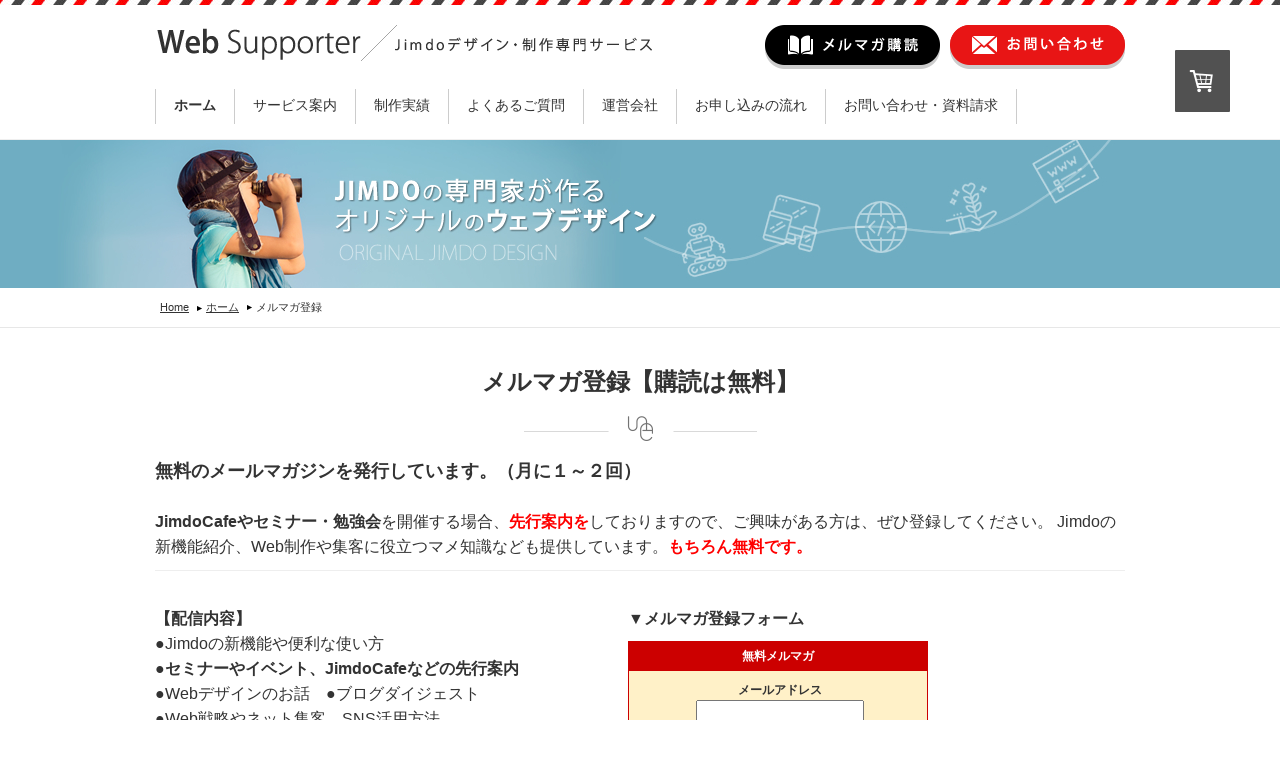

--- FILE ---
content_type: text/html; charset=UTF-8
request_url: https://www.web-supporter.jp/mailmagazine/
body_size: 17099
content:
<!DOCTYPE html>
<html lang="ja-JP"><head>
    <meta charset="utf-8"/>
    <link rel="dns-prefetch preconnect" href="https://u.jimcdn.com/" crossorigin="anonymous"/>
<link rel="dns-prefetch preconnect" href="https://assets.jimstatic.com/" crossorigin="anonymous"/>
<link rel="dns-prefetch preconnect" href="https://image.jimcdn.com" crossorigin="anonymous"/>
<meta http-equiv="X-UA-Compatible" content="IE=edge"/>
<meta name="description" content="メルマガで、JimdoのセミナーやJimdoCafe、その他イベントのお知らせをしております。購読無料ですので、お気軽にご登録ください。"/>
<meta name="robots" content="index, follow, archive"/>
<meta property="st:section" content="メルマガで、JimdoのセミナーやJimdoCafe、その他イベントのお知らせをしております。購読無料ですので、お気軽にご登録ください。"/>
<meta name="generator" content="Jimdo Creator"/>
<meta name="twitter:title" content="メルマガ登録"/>
<meta name="twitter:description" content="メルマガで、JimdoのセミナーやJimdoCafe、その他イベントのお知らせをしております。購読無料ですので、お気軽にご登録ください。"/>
<meta name="twitter:card" content="summary_large_image"/>
<meta property="og:url" content="http://www.web-supporter.jp/mailmagazine/"/>
<meta property="og:title" content="メルマガ登録"/>
<meta property="og:description" content="メルマガで、JimdoのセミナーやJimdoCafe、その他イベントのお知らせをしております。購読無料ですので、お気軽にご登録ください。"/>
<meta property="og:type" content="website"/>
<meta property="og:locale" content="ja_JP"/>
<meta property="og:site_name" content="【プロが作る】Jimdo制作・デザイン"/><title>メルマガ登録 - 【プロが作る】Jimdo制作・デザイン</title>
<link rel="shortcut icon" href="https://u.jimcdn.com/cms/o/s3bde1cb302e36441/img/favicon.png?t=1515651636"/>
    <link rel="alternate" type="application/rss+xml" title="ブログ" href="https://www.web-supporter.jp/rss/blog"/>    
<link rel="canonical" href="https://www.web-supporter.jp/mailmagazine/"/>

        <script src="https://assets.jimstatic.com/ckies.js.7c38a5f4f8d944ade39b.js"></script>

        <script src="https://assets.jimstatic.com/cookieControl.js.b05bf5f4339fa83b8e79.js"></script>
    <script>window.CookieControlSet.setToNormal();</script>

    <style>html,body{margin:0}.hidden{display:none}.n{padding:5px}#emotion-header{position:relative}#emotion-header-logo,#emotion-header-title{position:absolute}</style>

        <link href="https://u.jimcdn.com/cms/o/s3bde1cb302e36441/userlayout/css/main.css?t=1768904321" rel="stylesheet" type="text/css" id="jimdo_main_css"/>
    <link href="https://u.jimcdn.com/cms/o/s3bde1cb302e36441/userlayout/css/layout.css?t=1610507241" rel="stylesheet" type="text/css" id="jimdo_layout_css"/>
    <link href="https://u.jimcdn.com/cms/o/s3bde1cb302e36441/userlayout/css/font.css?t=1768904321" rel="stylesheet" type="text/css" id="jimdo_font_css"/>
<script>     /* <![CDATA[ */     /*!  loadCss [c]2014 @scottjehl, Filament Group, Inc.  Licensed MIT */     window.loadCSS = window.loadCss = function(e,n,t){var r,l=window.document,a=l.createElement("link");if(n)r=n;else{var i=(l.body||l.getElementsByTagName("head")[0]).childNodes;r=i[i.length-1]}var o=l.styleSheets;a.rel="stylesheet",a.href=e,a.media="only x",r.parentNode.insertBefore(a,n?r:r.nextSibling);var d=function(e){for(var n=a.href,t=o.length;t--;)if(o[t].href===n)return e.call(a);setTimeout(function(){d(e)})};return a.onloadcssdefined=d,d(function(){a.media=t||"all"}),a};     window.onloadCSS = function(n,o){n.onload=function(){n.onload=null,o&&o.call(n)},"isApplicationInstalled"in navigator&&"onloadcssdefined"in n&&n.onloadcssdefined(o)}     /* ]]> */ </script>     <script>
// <![CDATA[
onloadCSS(loadCss('https://assets.jimstatic.com/web_oldtemplate.css.d393d7df0e0c7cad1d200e41d59a2045.css') , function() {
    this.id = 'jimdo_web_css';
});
// ]]>
</script>
<link href="https://assets.jimstatic.com/web_oldtemplate.css.d393d7df0e0c7cad1d200e41d59a2045.css" rel="preload" as="style"/>
<noscript>
<link href="https://assets.jimstatic.com/web_oldtemplate.css.d393d7df0e0c7cad1d200e41d59a2045.css" rel="stylesheet"/>
</noscript>
    <script>
    //<![CDATA[
        var jimdoData = {"isTestserver":false,"isLcJimdoCom":false,"isJimdoHelpCenter":false,"isProtectedPage":false,"cstok":"","cacheJsKey":"b44238946e4de249f1a02837cd10e1a74a940445","cacheCssKey":"b44238946e4de249f1a02837cd10e1a74a940445","cdnUrl":"https:\/\/assets.jimstatic.com\/","minUrl":"https:\/\/assets.jimstatic.com\/app\/cdn\/min\/file\/","authUrl":"https:\/\/a.jimdo.com\/","webPath":"https:\/\/www.web-supporter.jp\/","appUrl":"https:\/\/a.jimdo.com\/","cmsLanguage":"ja_JP","isFreePackage":false,"mobile":false,"isDevkitTemplateUsed":false,"isTemplateResponsive":false,"websiteId":"s3bde1cb302e36441","pageId":1001832658,"packageId":2,"shop":{"deliveryTimeTexts":{"1":"\u304a\u5c4a\u3051\u65e5\u6570\uff1a1~3\u65e5","2":"\u304a\u5c4a\u3051\u65e5\u6570\uff1a3~5\u65e5","3":"\u304a\u5c4a\u3051\u65e5\u6570\uff1a5~8\u65e5"},"checkoutButtonText":"\u4e88\u7d04\u3059\u308b","isReady":true,"currencyFormat":{"pattern":"\u00a4#,##0","convertedPattern":"$#,##0","symbols":{"GROUPING_SEPARATOR":",","DECIMAL_SEPARATOR":".","CURRENCY_SYMBOL":"\uffe5"}},"currencyLocale":"ja_JP"},"tr":{"gmap":{"searchNotFound":"\u5165\u529b\u3055\u308c\u305f\u4f4f\u6240\u306f\u5b58\u5728\u3057\u306a\u3044\u304b\u3001\u898b\u3064\u3051\u308b\u3053\u3068\u304c\u3067\u304d\u307e\u305b\u3093\u3067\u3057\u305f\u3002","routeNotFound":"\u30eb\u30fc\u30c8\u304c\u8a08\u7b97\u3067\u304d\u307e\u305b\u3093\u3067\u3057\u305f\u3002\u76ee\u7684\u5730\u304c\u9060\u3059\u304e\u308b\u304b\u660e\u78ba\u3067\u306f\u306a\u3044\u53ef\u80fd\u6027\u304c\u3042\u308a\u307e\u3059\u3002"},"shop":{"checkoutSubmit":{"next":"\u6b21\u3078","wait":"\u304a\u5f85\u3061\u304f\u3060\u3055\u3044"},"paypalError":"\u30a8\u30e9\u30fc\u304c\u767a\u751f\u3057\u307e\u3057\u305f\u3002\u518d\u5ea6\u304a\u8a66\u3057\u304f\u3060\u3055\u3044\u3002","cartBar":"\u30b7\u30e7\u30c3\u30d4\u30f3\u30b0\u30ab\u30fc\u30c8\u3092\u78ba\u8a8d","maintenance":"\u7533\u3057\u8a33\u3054\u3056\u3044\u307e\u305b\u3093\u3001\u30e1\u30f3\u30c6\u30ca\u30f3\u30b9\u4e2d\u306e\u305f\u3081\u4e00\u6642\u7684\u306b\u30b7\u30e7\u30c3\u30d7\u304c\u5229\u7528\u3067\u304d\u307e\u305b\u3093\u3002\u3054\u8ff7\u60d1\u3092\u304a\u304b\u3051\u3057\u7533\u3057\u8a33\u3054\u3056\u3044\u307e\u305b\u3093\u304c\u3001\u304a\u6642\u9593\u3092\u3042\u3051\u3066\u518d\u5ea6\u304a\u8a66\u3057\u304f\u3060\u3055\u3044\u3002","addToCartOverlay":{"productInsertedText":"\u30ab\u30fc\u30c8\u306b\u5546\u54c1\u304c\u8ffd\u52a0\u3055\u308c\u307e\u3057\u305f","continueShoppingText":"\u8cb7\u3044\u7269\u3092\u7d9a\u3051\u308b","reloadPageText":"\u66f4\u65b0"},"notReadyText":"\u3053\u3061\u3089\u306e\u30b7\u30e7\u30c3\u30d7\u306f\u73fe\u5728\u6e96\u5099\u4e2d\u306e\u305f\u3081\u3054\u5229\u7528\u3044\u305f\u3060\u3051\u307e\u305b\u3093\u3002\u30b7\u30e7\u30c3\u30d7\u30aa\u30fc\u30ca\u30fc\u306f\u4ee5\u4e0b\u3092\u3054\u78ba\u8a8d\u304f\u3060\u3055\u3044\u3002https:\/\/help.jimdo.com\/hc\/ja\/articles\/115005521583","numLeftText":"\u73fe\u5728\u3053\u306e\u5546\u54c1\u306f {:num} \u307e\u3067\u8cfc\u5165\u3067\u304d\u307e\u3059\u3002","oneLeftText":"\u3053\u306e\u5546\u54c1\u306e\u5728\u5eab\u306f\u6b8b\u308a1\u70b9\u3067\u3059"},"common":{"timeout":"\u30a8\u30e9\u30fc\u304c\u767a\u751f\u3044\u305f\u3057\u307e\u3057\u305f\u3002\u5f8c\u307b\u3069\u518d\u5b9f\u884c\u3057\u3066\u304f\u3060\u3055\u3044\u3002"},"form":{"badRequest":"\u30a8\u30e9\u30fc\u304c\u767a\u751f\u3057\u307e\u3057\u305f\u3002\u5f8c\u307b\u3069\u6539\u3081\u3066\u304a\u8a66\u3057\u304f\u3060\u3055\u3044\u3002"}},"jQuery":"jimdoGen002","isJimdoMobileApp":false,"bgConfig":null,"bgFullscreen":null,"responsiveBreakpointLandscape":767,"responsiveBreakpointPortrait":480,"copyableHeadlineLinks":false,"tocGeneration":false,"googlemapsConsoleKey":false,"loggingForAnalytics":false,"loggingForPredefinedPages":false,"isFacebookPixelIdEnabled":false,"userAccountId":"4d6ac321-1c1c-439d-a4c3-a89875f0a6c2","dmp":{"typesquareFontApiKey":"4L6CCYWjET8%3D","typesquareFontApiScriptUrl":"\/\/code.typesquare.com\/static\/4L6CCYWjET8%253D\/ts105.js","typesquareFontsAvailable":true}};
    // ]]>
</script>

     <script> (function(window) { 'use strict'; var regBuff = window.__regModuleBuffer = []; var regModuleBuffer = function() { var args = [].slice.call(arguments); regBuff.push(args); }; if (!window.regModule) { window.regModule = regModuleBuffer; } })(window); </script>
    <script src="https://assets.jimstatic.com/web.js.24f3cfbc36a645673411.js" async="true"></script>
    <script src="https://assets.jimstatic.com/at.js.62588d64be2115a866ce.js"></script>
        <script src="https://u.jimcdn.com/cms/o/s3bde1cb302e36441/userlayout/js/jquery-3-0-0-min.js?t=1496715522"></script>
                <script src="https://u.jimcdn.com/cms/o/s3bde1cb302e36441/userlayout/js/tab-menu.js?t=1496715534"></script>
        <meta name="google-site-verification" content="kWvupi-qsOeSBV--jjTQK8D1QhASi0obttStMMVo9tU"/>
<meta name="viewport" content="width=device-width,user-scalable=no,maximum-scale=1"/>

<style type="text/css">
/*<![CDATA[*/
<!--
#cc-m-4654118058{border:3px #DD0000 solid;padding:7px;}
#cc-m-7104656489 {border:1px #CCCCCC solid;padding:10px;background:#f0f0f0;}

-->
/*]]>*/
</style>


<style type="text/css">
/*<![CDATA[*/
<!--
.OM_table{width:300px;border-collapse:collapse;border:1px solid #CC0000;background-color:#fff1c8;}
.OM_table tr td{text-align:center;}
.OM_top{border:0;font-size:12px;padding:5px 0 5px 0;background-color:#CC0000;color:#fff;font-weight:bold;text-align:center;}
.OM_left{border:0;font-size:12px;padding:10px 5px 0 10px;text-align:center;width:90px;font-weight:bold;}
.OM_center{border:0;font-size:12px;padding:10px 5px 0 10px;text-align:center;font-weight:bold;}
.OM_right{border:0;font-size:12px;padding:10px 10px 0 0;}
.OM_submit{border:0;font-size:12px;padding:10px 0 10px 0;text-align:center;}
.OM_bottom{border:0;font-size:10px;padding:5px 0 0 0;text-align:center;line-height:16px;}
.OM_seimei{width:50px;}
.OM_mail{width:160px;}
.OM_left2{border:0;font-size:12px;padding:10px 5px 0 10px;text-align:center;width:150px;font-weight:bold;}
.OM_mail2{width:145px;}
#OM_link:hover{border-bottom:1px dotted #1393ff;}
//-->
/*]]>*/
</style>

    
</head>

<body class="body cc-page j-has-shop cc-pagemode-default cc-content-parent" id="page-1001832658">

<div id="cc-inner" class="cc-content-parent"><div id="wrapper" class="cc-content-parent">
    <div id="header-wrapper">
        <!--ヘッダ固定用の囲み-->
        <!--ロゴや連絡先情報など-->

        <div id="header">
            <div id="header-inner">
                <h1>
                    <a href="/"><img src="https://u.jimcdn.com/cms/o/s3bde1cb302e36441/userlayout/img/title.png?t=1496715448" alt="Web Supporter／Jimdoデザイン・制作専門サービス"/></a>
                </h1>

                <div id="header02">
                    <a href="https://www.web-supporter.jp/mailmagazine/"><img src="https://u.jimcdn.com/cms/o/s3bde1cb302e36441/userlayout/img/head-mm.png?t=1496714236" alt="メルマガ購読"/></a>
                </div>

                <div id="header03">
                    <a href="/contact/"><img src="https://u.jimcdn.com/cms/o/s3bde1cb302e36441/userlayout/img/head-contact.png?t=1496714227" alt="お問い合わせ"/></a>
                </div>
            </div>
        </div>
        <!--ロゴなどここまで-->

        <div id="g-nav-wrap">
            <!--グローバルナビ-->

            <div id="g-nav" class="clearfix">
                <div data-container="navigation"><div class="j-nav-variant-nested"><ul class="cc-nav-level-0 j-nav-level-0"><li id="cc-nav-view-774870158" class="jmd-nav__list-item-0 j-nav-has-children cc-nav-parent j-nav-parent jmd-nav__item--parent"><a href="/" data-link-title="ホーム">ホーム</a><span data-navi-toggle="cc-nav-view-774870158" class="jmd-nav__toggle-button"></span><ul class="cc-nav-level-1 j-nav-level-1"><li id="cc-nav-view-785449858" class="jmd-nav__list-item-1"><a href="/ホーム/お知らせ-更新情報/" data-link-title="お知らせ・更新情報">お知らせ・更新情報</a></li><li id="cc-nav-view-1001832658" class="jmd-nav__list-item-1 cc-nav-current j-nav-current jmd-nav__item--current"><a href="/mailmagazine/" data-link-title="メルマガ登録" class="cc-nav-current j-nav-current jmd-nav__link--current">メルマガ登録</a></li><li id="cc-nav-view-2370113289" class="jmd-nav__list-item-1"><a href="/ホーム/自動返信フォーム/" data-link-title="自動返信フォーム">自動返信フォーム</a></li></ul></li><li id="cc-nav-view-774870258" class="jmd-nav__list-item-0 j-nav-has-children"><a href="/サービス案内/" data-link-title="サービス案内">サービス案内</a><span data-navi-toggle="cc-nav-view-774870258" class="jmd-nav__toggle-button"></span><ul class="cc-nav-level-1 j-nav-level-1"><li id="cc-nav-view-785608358" class="jmd-nav__list-item-1"><a href="/サービス案内/サービス詳細-オリジナルプラン/" data-link-title="サービス詳細-オリジナルプラン">サービス詳細-オリジナルプラン</a></li><li id="cc-nav-view-786055058" class="jmd-nav__list-item-1"><a href="/サービス案内/オプション料金について/" data-link-title="オプション料金について">オプション料金について</a></li><li id="cc-nav-view-778591758" class="jmd-nav__list-item-1"><a href="/サービス案内/jimdoのココがすごい/" data-link-title="Jimdoのココがすごい！">Jimdoのココがすごい！</a></li><li id="cc-nav-view-2427202589" class="jmd-nav__list-item-1"><a href="/サービス案内/jimdoをおすすめする理由/" data-link-title="Jimdoをおすすめする理由">Jimdoをおすすめする理由</a></li><li id="cc-nav-view-2427204289" class="jmd-nav__list-item-1"><a href="/サービス案内/プロに依頼するメリット/" data-link-title="プロに依頼するメリット">プロに依頼するメリット</a></li></ul></li><li id="cc-nav-view-774870358" class="jmd-nav__list-item-0 j-nav-has-children"><a href="/制作実績/" data-link-title="制作実績">制作実績</a><span data-navi-toggle="cc-nav-view-774870358" class="jmd-nav__toggle-button"></span><ul class="cc-nav-level-1 j-nav-level-1"><li id="cc-nav-view-1399564089" class="jmd-nav__list-item-1"><a href="/制作実績/過去に制作したjimdoサイト/" data-link-title="過去に制作したJimdoサイト">過去に制作したJimdoサイト</a></li><li id="cc-nav-view-804904358" class="jmd-nav__list-item-1"><a href="/制作実績/制作実績-jimdo以外/" data-link-title="制作実績（Jimdo以外）">制作実績（Jimdo以外）</a></li><li id="cc-nav-view-1000171558" class="jmd-nav__list-item-1"><a href="/制作実績/制作実績-非公開/" data-link-title="制作実績（非公開）">制作実績（非公開）</a></li></ul></li><li id="cc-nav-view-774870758" class="jmd-nav__list-item-0"><a href="/よくあるご質問/" data-link-title="よくあるご質問">よくあるご質問</a></li><li id="cc-nav-view-774870858" class="jmd-nav__list-item-0"><a href="/運営会社/" data-link-title="運営会社">運営会社</a></li><li id="cc-nav-view-783238058" class="jmd-nav__list-item-0"><a href="/お申し込みの流れ/" data-link-title="お申し込みの流れ">お申し込みの流れ</a></li><li id="cc-nav-view-774871158" class="jmd-nav__list-item-0"><a href="/contact/" data-link-title="お問い合わせ・資料請求">お問い合わせ・資料請求</a></li></ul></div></div>
            </div>
            <!--グローバルナビここまで-->
        </div>
        <!--ヘッダ固定用囲みここまで-->
    </div>
    <!--幅969以下のメニュー-->

    <div id="tab-nav">
        <div id="switch">
            <a href="#">メニュー</a>
        </div>
        <div data-container="navigation"><div class="j-nav-variant-standard"><ul id="mainNav1" class="mainNav1"><li id="cc-nav-view-774870158"><a href="/" class="parent level_1"><span>ホーム</span></a></li><li><ul id="mainNav2" class="mainNav2"><li id="cc-nav-view-785449858"><a href="/ホーム/お知らせ-更新情報/" class="level_2"><span>お知らせ・更新情報</span></a></li><li id="cc-nav-view-1001832658"><a href="/mailmagazine/" class="current level_2"><span>メルマガ登録</span></a></li><li id="cc-nav-view-2370113289"><a href="/ホーム/自動返信フォーム/" class="level_2"><span>自動返信フォーム</span></a></li></ul></li><li id="cc-nav-view-774870258"><a href="/サービス案内/" class="level_1"><span>サービス案内</span></a></li><li id="cc-nav-view-774870358"><a href="/制作実績/" class="level_1"><span>制作実績</span></a></li><li id="cc-nav-view-774870758"><a href="/よくあるご質問/" class="level_1"><span>よくあるご質問</span></a></li><li id="cc-nav-view-774870858"><a href="/運営会社/" class="level_1"><span>運営会社</span></a></li><li id="cc-nav-view-783238058"><a href="/お申し込みの流れ/" class="level_1"><span>お申し込みの流れ</span></a></li><li id="cc-nav-view-774871158"><a href="/contact/" class="level_1"><span>お問い合わせ・資料請求</span></a></li></ul></div></div>
    </div>
    <!--タブレットメニューここまで-->
    <!--ヘッダ固定対応用枠コンテンツ部-->

    <div id="content-fix" class="cc-content-parent">
        <!--メインイメージ-->

        <div id="main-img">
            <div id="top-main">
                <img src="https://u.jimcdn.com/cms/o/s3bde1cb302e36441/userlayout/img/main-top.jpg?t=1496714268" alt="JIMDOの専門家が作るオリジナルのウェブデザイン"/>
            </div>

            <div id="sub-main">
                <img src="https://u.jimcdn.com/cms/o/s3bde1cb302e36441/userlayout/img/main-sub.jpg?t=1496714252" alt="JIMDOの専門家が作るオリジナルのウェブデザイン"/>
            </div>
        </div>
        <!--メインイメージここまで-->

        <div id="bc-outer">
            <div id="breadcrumb" class="clearfix">
                <a href="/" class="home-link">Home</a> <div data-container="navigation"><div class="j-nav-variant-breadcrumb"><ol><li><a href="/" data-link-title="ホーム">ホーム</a></li><li class="cc-nav-current j-nav-current"><a href="/mailmagazine/" data-link-title="メルマガ登録" class="cc-nav-current j-nav-current">メルマガ登録</a></li></ol></div></div>
            </div>
        </div>

        <div id="content-wrap" class="cc-content-parent">
            <div id="content" class="cc-content-parent">
                <div id="content_area" data-container="content"><div id="content_start"></div>
        
        <div id="cc-matrix-1269441658"><div id="cc-m-5709238258" class="j-module n j-header "><h1 class="" id="cc-m-header-5709238258">メルマガ登録【購読は無料】</h1></div><div id="cc-m-12455014589" class="j-module n j-text "><p>
    <strong id="newsHeader" class="newslettertitel"><span style="font-size: 18px;">無料のメールマガジンを発行しています。（月に１～２回）</span><br/>
    <br/></strong> <strong>JimdoCafeやセミナー・勉強会</strong>を開催する場合、<span style="color: #ff0000;"><strong>先行案内を</strong></span>しておりますので、ご興味がある方は、ぜひ登録してください。
    Jimdoの新機能紹介、Web制作や集客に役立つマメ知識なども提供しています。<span style="color: #ff0000;"><strong>もちろん無料です。</strong></span>
</p></div><div id="cc-m-12455018889" class="j-module n j-hr ">    <div class="hr"></div>
</div><div id="cc-m-12455012089" class="j-module n j-hgrid ">    <div class="cc-m-hgrid-column" style="width: 46.21%;">
        <div id="cc-matrix-3488433989"><div id="cc-m-5719051058" class="j-module n j-text "><p>
    <strong id="newsHeader" class="newslettertitel"><strong><br/>
    【配信内容】</strong><br/></strong>
</p>

<p>
    ●Jimdoの新機能や便利な使い方<br/>
    <strong>●セミナーやイベント、JimdoCafeなどの先行案内　</strong>
</p>

<p>
    <span>●</span>Webデザインのお話<span>　</span><span>●</span><span>ブログダイジェスト 　</span><br/>
    <span>●Web戦略やネット集客、SNS活用方法<br/>
    ●起業家や事業者に役立つビジネスヒント<br/></span><span>●</span>キャンペーンなどのお得な情報　などなど<br/>
    <br/>
    <strong>【登録の流れ】</strong><br/>
    (1)登録ボックスにメールアドレスを入力<br/>
    (2)「登録」ボタンをクリックします。<br/>
    (3)登録完了画面が表示されます。
</p></div></div>    </div>
            <div class="cc-m-hgrid-separator" data-display="cms-only"><div></div></div>
        <div class="cc-m-hgrid-column last" style="width: 51.78%;">
        <div id="cc-matrix-3488434089"><div id="cc-m-12562258689" class="j-module n j-text "><p>
    <strong><br/>
    ▼メルマガ登録フォーム</strong>
</p></div><div id="cc-m-12562257889" class="j-module n j-htmlCode "><!--▼オレンジメールのかんたん登録フォームはここから▼-->

<form method="post" action="http://mail.os7.biz/pub/member_adddel/ocYi" target="_blank">
    <input type="hidden" name="hash" value="ocYi"/> <input type="hidden" name="form_id" value="簡易フォーム"/> <input type="hidden" name="encoding_test" value="あいうえお眉幅ABC"/>
    <table class="OM_table">
        <tr>
            <td colspan="2" class="OM_top">
                無料メルマガ
            </td>
        </tr>

        <tr>
            <td colspan="2" class="OM_center">
                メールアドレス<br/>
                <input type="text" name="mail" class="OM_mail"/>
            </td>
        </tr>

        <tr>
            <td colspan="2" class="OM_submit">
                <input type="submit" name="submit_reg" value="　登録　"/>
            </td>
        </tr>
    </table>
</form>
<!--▲オレンジメールのかんたん登録フォームはここまで▲--></div></div>    </div>
    
<div class="cc-m-hgrid-overlay" data-display="cms-only"></div>

<br class="cc-clear"/>

</div><div id="cc-m-6297330958" class="j-module n j-hr ">    <div class="hr"></div>
</div><div id="cc-m-5714884158" class="j-module n j-text "><p>
    ↓ブログやってます。ときどきためになるかも！
</p></div><div id="cc-m-5714869458" class="j-module n j-hr ">    <div class="hr"></div>
</div><div id="cc-m-5714869558" class="j-module n j-rss "><div><div class="rssFeed">    <h3><a href="https://web-neta.net" target="_blank">ウェブ★ノート｜制作備忘録</a></h3>
    <span class="rssFeedTitle j-rss-feed-title">2025年、わたしは「財布」を辞めました</span>
     (火, 30 12月 2025)    <br/>
        <a href="https://web-neta.net/?p=22905" target="_blank">
        &gt;&gt; 続きを読む</a><br/><br/>
    <span class="rssFeedTitle j-rss-feed-title">久々にMacユーザーになりました。13年ぶりにMacBook Airを購入し、開封の儀を執り行いました</span>
     (Sat, 27 Dec 2025)    <br/>
        <a href="https://web-neta.net/?p=22894" target="_blank">
        &gt;&gt; 続きを読む</a><br/><br/>
    <span class="rssFeedTitle j-rss-feed-title">iPhoneを新しくしました！iPhone8からiPhone16 Proへ大幅アップデート</span>
     (Tue, 03 Jun 2025)    <br/>
        <a href="https://web-neta.net/?p=22872" target="_blank">
        &gt;&gt; 続きを読む</a><br/><br/>
    <span class="rssFeedTitle j-rss-feed-title">確定申告が完了しました！【2025年版】</span>
     (Mon, 14 Apr 2025)    <br/>
        <a href="https://web-neta.net/?p=22859" target="_blank">
        &gt;&gt; 続きを読む</a><br/><br/>
    <span class="rssFeedTitle j-rss-feed-title">今さらですが、PUDO(プードゥー)という宅配ロッカーを利用して荷物を発送してみたのでメモ</span>
     (Wed, 02 Apr 2025)    <br/>
        <a href="https://web-neta.net/?p=22853" target="_blank">
        &gt;&gt; 続きを読む</a><br/><br/>
    <span class="rssFeedTitle j-rss-feed-title">兵庫県のあのPR会社が手掛けた案件が何だかとっても残念だった件</span>
     (Thu, 27 Mar 2025)    <br/>
        <a href="https://web-neta.net/?p=22834" target="_blank">
        &gt;&gt; 続きを読む</a><br/><br/>
    <span class="rssFeedTitle j-rss-feed-title">楽天銀行のVisaデビットカード不正利用された後、返金(補償)されるまでのレポート</span>
     (Mon, 09 Dec 2024)    <br/>
        <a href="https://web-neta.net/?p=22823" target="_blank">
        &gt;&gt; 続きを読む</a><br/><br/>
    <span class="rssFeedTitle j-rss-feed-title">Googleが提供するパリ五輪のゲームにトライしてみたら、想像以上に時間が溶けました…</span>
     (Fri, 30 Aug 2024)    <br/>
        <a href="https://web-neta.net/?p=22810" target="_blank">
        &gt;&gt; 続きを読む</a><br/><br/>
    <span class="rssFeedTitle j-rss-feed-title">自宅のトイレをリニューアルしてQOLが爆上がりしました。</span>
     (Tue, 06 Aug 2024)    <br/>
        <a href="https://web-neta.net/?p=22800" target="_blank">
        &gt;&gt; 続きを読む</a><br/><br/>
    <span class="rssFeedTitle j-rss-feed-title">信用保証協会の代位弁済について、生成AI(Copilot)に聞いてみたら秀逸な回答で感動してしまった件</span>
     (Fri, 14 Jun 2024)    <br/>
        <a href="https://web-neta.net/?p=22794" target="_blank">
        &gt;&gt; 続きを読む</a><br/><br/>
</div></div><script>// <![CDATA[

    window.regModule("module_rss", {"moduleId":"5714869558","isAtom":0});
// ]]>
</script></div></div>
        
        </div>
            </div>

            <div id="content02">
                <div id="content02-inner">
                    <div data-container="sidebar"><div id="cc-sidecart-wrapper"><script>// <![CDATA[

    window.regModule("sidebar_shoppingcart", {"variant":"default","currencyLocale":"ja_JP","currencyFormat":{"pattern":"\u00a4#,##0","convertedPattern":"$#,##0","symbols":{"GROUPING_SEPARATOR":",","DECIMAL_SEPARATOR":".","CURRENCY_SYMBOL":"\uffe5"}},"tr":{"cart":{"subtotalText":"\u5c0f\u8a08","emptyBasketText":"\u30ab\u30fc\u30c8\u306e\u4e2d\u8eab\u304c\u7a7a\u3067\u3059"}}});
// ]]>
</script></div><div id="cc-matrix-960885458"><div id="cc-m-12769388789" class="j-module n j-hgrid ">    <div class="cc-m-hgrid-column" style="width: 31.99%;">
        <div id="cc-matrix-3554392389"><div id="cc-m-12769389689" class="j-module n j-imageSubtitle "><figure class="cc-imagewrapper cc-m-image-align-1">
<img srcset="https://image.jimcdn.com/cdn-cgi/image//app/cms/storage/image/path/s3bde1cb302e36441/image/icc2573f933d7d3de/version/1496720395/web-supporter-jimdo%E3%83%87%E3%82%B6%E3%82%A4%E3%83%B3-%E5%88%B6%E4%BD%9C%E5%B0%82%E9%96%80%E3%82%B5%E3%83%BC%E3%83%93%E3%82%B9.png 280w" sizes="(min-width: 280px) 280px, 100vw" id="cc-m-imagesubtitle-image-12769389689" src="https://image.jimcdn.com/cdn-cgi/image//app/cms/storage/image/path/s3bde1cb302e36441/image/icc2573f933d7d3de/version/1496720395/web-supporter-jimdo%E3%83%87%E3%82%B6%E3%82%A4%E3%83%B3-%E5%88%B6%E4%BD%9C%E5%B0%82%E9%96%80%E3%82%B5%E3%83%BC%E3%83%93%E3%82%B9.png" alt="Web Supporter／Jimdoデザイン・制作専門サービス" class="" data-src-width="280" data-src-height="78" data-src="https://image.jimcdn.com/cdn-cgi/image//app/cms/storage/image/path/s3bde1cb302e36441/image/icc2573f933d7d3de/version/1496720395/web-supporter-jimdo%E3%83%87%E3%82%B6%E3%82%A4%E3%83%B3-%E5%88%B6%E4%BD%9C%E5%B0%82%E9%96%80%E3%82%B5%E3%83%BC%E3%83%93%E3%82%B9.png" data-image-id="8164596389"/>    

</figure>

<div class="cc-clear"></div>
<script id="cc-m-reg-12769389689">// <![CDATA[

    window.regModule("module_imageSubtitle", {"data":{"imageExists":true,"hyperlink":"","hyperlink_target":"","hyperlinkAsString":"","pinterest":"0","id":12769389689,"widthEqualsContent":"0","resizeWidth":280,"resizeHeight":78},"id":12769389689});
// ]]>
</script></div><div id="cc-m-12769389989" class="j-module n j-imageSubtitle "><figure class="cc-imagewrapper cc-m-image-align-3">
<a href="/contact/"><img srcset="https://image.jimcdn.com/cdn-cgi/image//app/cms/storage/image/path/s3bde1cb302e36441/image/i1cc5092607759b3d/version/1496720434/%E3%81%8A%E5%95%8F%E3%81%84%E5%90%88%E3%82%8F%E3%81%9B.png 210w" sizes="(min-width: 210px) 210px, 100vw" id="cc-m-imagesubtitle-image-12769389989" src="https://image.jimcdn.com/cdn-cgi/image//app/cms/storage/image/path/s3bde1cb302e36441/image/i1cc5092607759b3d/version/1496720434/%E3%81%8A%E5%95%8F%E3%81%84%E5%90%88%E3%82%8F%E3%81%9B.png" alt="お問い合わせ" class="" data-src-width="210" data-src-height="45" data-src="https://image.jimcdn.com/cdn-cgi/image//app/cms/storage/image/path/s3bde1cb302e36441/image/i1cc5092607759b3d/version/1496720434/%E3%81%8A%E5%95%8F%E3%81%84%E5%90%88%E3%82%8F%E3%81%9B.png" data-image-id="8164596589"/></a>    

</figure>

<div class="cc-clear"></div>
<script id="cc-m-reg-12769389989">// <![CDATA[

    window.regModule("module_imageSubtitle", {"data":{"imageExists":true,"hyperlink":"\/app\/s3bde1cb302e36441\/p209d1e0295b2c27a\/","hyperlink_target":"","hyperlinkAsString":"\u304a\u554f\u3044\u5408\u308f\u305b\u30fb\u8cc7\u6599\u8acb\u6c42","pinterest":"0","id":12769389989,"widthEqualsContent":"0","resizeWidth":210,"resizeHeight":45},"id":12769389989});
// ]]>
</script></div><div id="cc-m-12769390089" class="j-module n j-imageSubtitle "><figure class="cc-imagewrapper cc-m-image-align-3">
<a href="/mailmagazine/"><img srcset="https://image.jimcdn.com/cdn-cgi/image//app/cms/storage/image/path/s3bde1cb302e36441/image/ib47a28a54e051085/version/1496720475/%E3%83%A1%E3%83%AB%E3%83%9E%E3%82%AC%E8%B3%BC%E8%AA%AD.png 210w" sizes="(min-width: 210px) 210px, 100vw" id="cc-m-imagesubtitle-image-12769390089" src="https://image.jimcdn.com/cdn-cgi/image//app/cms/storage/image/path/s3bde1cb302e36441/image/ib47a28a54e051085/version/1496720475/%E3%83%A1%E3%83%AB%E3%83%9E%E3%82%AC%E8%B3%BC%E8%AA%AD.png" alt="メルマガ購読" class="" data-src-width="210" data-src-height="45" data-src="https://image.jimcdn.com/cdn-cgi/image//app/cms/storage/image/path/s3bde1cb302e36441/image/ib47a28a54e051085/version/1496720475/%E3%83%A1%E3%83%AB%E3%83%9E%E3%82%AC%E8%B3%BC%E8%AA%AD.png" data-image-id="8164596689"/></a>    

</figure>

<div class="cc-clear"></div>
<script id="cc-m-reg-12769390089">// <![CDATA[

    window.regModule("module_imageSubtitle", {"data":{"imageExists":true,"hyperlink":"\/app\/s3bde1cb302e36441\/p97ba4d2932cede6a\/","hyperlink_target":"","hyperlinkAsString":"\u30e1\u30eb\u30de\u30ac\u767b\u9332","pinterest":"0","id":12769390089,"widthEqualsContent":"0","resizeWidth":210,"resizeHeight":45},"id":12769390089});
// ]]>
</script></div><div id="cc-m-12769391489" class="j-module n j-spacing "><div class="cc-m-spacing-wrapper">

    <div class="cc-m-spacer" style="height: 5px;">
    
</div>

    </div>
</div><div id="cc-m-12769390589" class="j-module n j-text "><p>
    <span style="font-size: 14px;">営業拠点：</span>
</p>

<p>
    <span style="font-size: 14px;">千葉県(市川市）・東京都を中心に、全国からご相談・ご依頼を承っております。</span>
</p></div><div id="cc-m-13582484189" class="j-module n j-htmlCode "><!-- Load Facebook SDK for JavaScript -->

<div id="fb-root">
</div>
<script>
/* <![CDATA[ */
        window.fbAsyncInit = function() {
          FB.init({
            xfbml            : true,
            version          : 'v5.0'
          });
        };

        (function(d, s, id) {
        var js, fjs = d.getElementsByTagName(s)[0];
        if (d.getElementById(id)) return;
        js = d.createElement(s); js.id = id;
        js.src = 'https://connect.facebook.net/ja_JP/sdk/xfbml.customerchat.js';
        fjs.parentNode.insertBefore(js, fjs);
      }(document, 'script', 'facebook-jssdk'));
/*]]>*/
</script> <!-- Your customer chat code -->

<div class="fb-customerchat" attribution="setup_tool" page_id="139453956124607" theme_color="#fa3c4c" logged_in_greeting="Jimdoサイト制作のお見積りやご相談がありましたら、どうぞ！" logged_out_greeting="Jimdoサイト制作のお見積りやご相談がありましたら、どうぞ！">
</div></div></div>    </div>
            <div class="cc-m-hgrid-separator" data-display="cms-only"><div></div></div>
        <div class="cc-m-hgrid-column" style="width: 31.99%;">
        <div id="cc-matrix-3554392589"><div id="cc-m-4646226158" class="j-module n j-facebook ">        <div class="j-search-results">
            <button class="fb-placeholder-button j-fb-placeholder-button"><span class="like-icon"></span>Facebook に接続する</button>
            <div class="fb-page" data-href="http://www.facebook.com/websupporter" data-hide-cover="false" data-show-facepile="false" data-show-posts="true" data-width="304"></div>
        </div><script>// <![CDATA[

    window.regModule("module_facebook", []);
// ]]>
</script></div></div>    </div>
            <div class="cc-m-hgrid-separator" data-display="cms-only"><div></div></div>
        <div class="cc-m-hgrid-column last" style="width: 31.99%;">
        <div id="cc-matrix-3554392489"><div id="cc-m-12769389389" class="j-module n j-htmlCode "><!-- start feedwind code --><script type="text/javascript" src="https://feed.mikle.com/js/fw-loader.js" data-fw-param="31338/">
</script><!-- end feedwind code --></div></div>    </div>
    
<div class="cc-m-hgrid-overlay" data-display="cms-only"></div>

<br class="cc-clear"/>

</div></div></div>
                </div>
            </div>
        </div>
        <!--ヘッダ固定対応枠コンテンツ部ここまで-->
    </div>
    <!--フッター-->

    <div id="footer">
        <div id="footer-inner">
            <div id="footer-copy">
                Copyright (C) Web Supporter AllRights Reserved.
            </div>

            <div id="sys-footer">
                <div id="contentfooter" data-container="footer">

    <div class="inforow"><sup>1</sup> 日本国内への配送に適用されます。その他の国については<a href="https://www.web-supporter.jp/j/shop/deliveryinfo">こちら</a>をご参照ください<br/><sup>2</sup> 税抜価格<br/></div>
    <div class="leftrow">
        <a href="/about/">概要</a> | <a href="//www.web-supporter.jp/j/shop/terms">利用規約</a> | <a href="//www.web-supporter.jp/j/shop/withdrawal">返金条件と返品取消申請書</a> | <a href="//www.web-supporter.jp/j/shop/deliveryinfo" data-meta-link="shop_delivery_info">配送/支払い条件</a> | <a href="//www.web-supporter.jp/j/privacy">プライバシーポリシー</a> | <a id="cookie-policy" href="javascript:window.CookieControl.showCookieSettings();">Cookie ポリシー</a> | <a href="/sitemap/">サイトマップ</a>    </div>

    <div class="rightrow">
            <span class="loggedout">
        <a rel="nofollow" id="login" href="/login">ログイン</a>
    </span>

<span class="loggedin">
    <a rel="nofollow" id="logout" target="_top" href="https://cms.e.jimdo.com/app/cms/logout.php">
        ログアウト    </a>
    |
    <a rel="nofollow" id="edit" target="_top" href="https://a.jimdo.com/app/auth/signin/jumpcms/?page=1001832658">編集</a>
</span>
        </div>

    
</div>

            </div>
        </div>
    </div>
</div>
<script type="text/javascript">
//<![CDATA[
$(document).ready(function () { 
        
        $('#g-nav li').hover(
                function () {
                        //show its submenu
                        $('ul', this).stop().slideDown(100);

                }, 
                function () {
                        //hide its submenu
                        $('ul', this).stop().slideUp(100);                      
                }
        );
        
});
//]]>
</script></div>
    <ul class="cc-FloatingButtonBarContainer cc-FloatingButtonBarContainer-right hidden">

                    <!-- scroll to top button -->
            <li class="cc-FloatingButtonBarContainer-button-scroll">
                <a href="javascript:void(0);" title="トップへ戻る">
                    <span>トップへ戻る</span>
                </a>
            </li>
            <script>// <![CDATA[

    window.regModule("common_scrolltotop", []);
// ]]>
</script>    </ul>
    <script type="text/javascript">
//<![CDATA[
var _gaq = [];

_gaq.push(['_gat._anonymizeIp']);

if (window.CookieControl.isCookieAllowed("ga")) {
    _gaq.push(['a._setAccount', 'UA-2047360-12'],
        ['a._trackPageview']
        );

    (function() {
        var ga = document.createElement('script');
        ga.type = 'text/javascript';
        ga.async = true;
        ga.src = 'https://www.google-analytics.com/ga.js';

        var s = document.getElementsByTagName('script')[0];
        s.parentNode.insertBefore(ga, s);
    })();
}
addAutomatedTracking('creator.website', track_anon);
//]]>
</script>
    
<div id="loginbox" class="hidden">

    <div id="loginbox-header">

    <a class="cc-close" title="項目を閉じる" href="#">閉じる</a>

    <div class="c"></div>

</div>

<div id="loginbox-content">

        <div id="resendpw"></div>

        <div id="loginboxOuter"></div>
    </div>
</div>
<div id="loginbox-darklayer" class="hidden"></div>
<script>// <![CDATA[

    window.regModule("web_login", {"url":"https:\/\/www.web-supporter.jp\/","pageId":1001832658});
// ]]>
</script>


<div class="cc-individual-cookie-settings" id="cc-individual-cookie-settings" style="display: none" data-nosnippet="true">

</div>
<script>// <![CDATA[

    window.regModule("web_individualCookieSettings", {"categories":[{"type":"NECESSARY","name":"\u5fc5\u9808","description":"\u5fc5\u9808 Cookie \u306f\u5f53\u30db\u30fc\u30e0\u30da\u30fc\u30b8\u306e\u30b5\u30fc\u30d3\u30b9\u63d0\u4f9b\u306e\u305f\u3081\u306b\u5fc5\u8981\u4e0d\u53ef\u6b20\u306a Cookie \u3067\u3059\u3002\u5fc5\u9808 Cookie \u306f\u5f53\u30b5\u30a4\u30c8\u306b\u5e30\u5c5e\u3059\u308b\u30d5\u30a1\u30fc\u30b9\u30c8\u30d1\u30fc\u30c6\u30a3 Cookie \u306b\u5206\u985e\u3055\u308c\u307e\u3059\u3002\u3053\u308c\u306f\u3001\u5fc5\u9808 Cookie \u306b\u4fdd\u5b58\u3055\u308c\u305f\u3059\u3079\u3066\u306e\u30c7\u30fc\u30bf\u306f\u5f53\u30db\u30fc\u30e0\u30da\u30fc\u30b8\u3067\u5229\u7528\u3055\u308c\u308b\u3053\u3068\u3092\u610f\u5473\u3057\u307e\u3059\u3002","required":true,"cookies":[{"key":"jimdo-cart-v1","name":"Jimdo-cart-v1","description":"Jimdo-cart-v1\n\n\u8cfc\u5165\u54c1\u3092\u30ab\u30fc\u30c8\u306b\u8868\u793a\u3059\u308b\u305f\u3081\u3001\u30ed\u30fc\u30ab\u30eb\u30b9\u30c8\u30ec\u30fc\u30b8\u306b\u4fdd\u5b58\u53ef\u80fd\u306b\u3059\u308b Cookie \u3067\u3059\u3002 \u6c7a\u6e08\u6642\u306b\u5fc5\u9808\u3068\u306a\u308a\u307e\u3059\u3002\n\ufe0e\n\u63d0\u4f9b\u5143\uff1a\nJimdo GmbH, Stresemannstrasse 375, 22761 Hamburg Germany\n\nCookie \u540d \/ \u30ed\u30fc\u30ab\u30eb\u30b9\u30c8\u30ec\u30fc\u30b8 \u540d\uff1a\nJimdo-cart-v1\n\nCookie \u6709\u52b9\u671f\u9650\uff1a\u7121\u671f\u9650\n\n\u30d7\u30e9\u30a4\u30d0\u30b7\u30fc\u30dd\u30ea\u30b7\u30fc\uff1a\nhttps:\/\/www.jimdo.com\/jp\/info\/privacy","required":true},{"key":"cookielaw","name":"Cookie \u6cd5","description":"Cookie \u6cd5\n\n\u3053\u3061\u3089\u306e Cookie \u306f\u5f53 Cookie \u30d0\u30ca\u30fc\u3092\u63b2\u8f09\u3059\u308b\u305f\u3081\u306b\u4f7f\u7528\u3057\u3066\u3044\u307e\u3059\u3002\n\ufe0e\n\u63d0\u4f9b\u5143\uff1a\nJimdo GmbH, Stresemannstrasse 375, 22761 Hamburg, Germany\ufe0e\n\nCookie \u540d\uff1ackies_cookielaw\nCookie \u6709\u52b9\u671f\u9650\uff1a1\u5e74\n\n\u30d7\u30e9\u30a4\u30d0\u30b7\u30fc\u30dd\u30ea\u30b7\u30fc\uff1a\nhttps:\/\/www.jimdo.com\/jp\/info\/privacy\/","required":true},{"key":"phpsessionid","name":"PHPSESSIONID","description":"PHPSESSIONID\n\n\u30b7\u30e7\u30c3\u30d7\u6a5f\u80fd\u3092\u6b63\u5e38\u306b\u5229\u7528\u3059\u308b\u305f\u3081\u306b\u5fc5\u9808\u3068\u306a\u308a\u307e\u3059\u3002\n\n\u63d0\u4f9b\u5143\uff1a\nJimdo GmbH, Stresemannstrasse 375, 22761 Hamburg Germany\n\nCookie \u540d \/ \u30ed\u30fc\u30ab\u30eb\u30b9\u30c8\u30fc\u30ec\u30fc\u30b8\u540d\uff1a\nPHPSESSIONID\n\nCookie \u6709\u52b9\u671f\u9650\uff1a\u30bb\u30c3\u30b7\u30e7\u30f3\n\n\u30d7\u30e9\u30a4\u30d0\u30b7\u30fc\u30dd\u30ea\u30b7\u30fc\uff1a\nhttps:\/\/www.jimdo.com\/jp\/info\/privacy\/","required":true},{"key":"control-cookies-wildcard","name":"ckies_*","description":"Jimdo Control Cookies\n\n\u8a2a\u554f\u8005\u304c\u9078\u629e\u3057\u305f\u30b5\u30fc\u30d3\u30b9\/ Cookie \u3092\u4fdd\u5b58\u3059\u308b\u305f\u3081\u306b\u5fc5\u9808\u3068\u306a\u308a\u307e\u3059\u3002\n\ufe0e\n\u63d0\u4f9b\u5143\uff1a\nJimdo GmbH, Stresemannstrasse 375, 22761 Hamburg, Germany\n\nCookie \u540d\uff1a\nckies_*, ckies_postfinance, ckies_stripe, ckies_powr, ckies_google, ckies_cookielaw, ckies_ga, ckies_jimdo_analytics, ckies_fb_analytics, ckies_fr\n\nCookie \u6709\u52b9\u671f\u9650\uff1a1\u5e74\n\n\u30d7\u30e9\u30a4\u30d0\u30b7\u30fc\u30dd\u30ea\u30b7\u30fc\uff1a\nhttps:\/\/www.jimdo.com\/jp\/info\/privacy\/","required":true}]},{"type":"FUNCTIONAL","name":"\u6a5f\u80fd","description":"\u6a5f\u80fd Cookie \u306f\u3001\u8a2a\u554f\u8005\u304b\u3089\u63d0\u4f9b\u3055\u308c\u305f\u5730\u57df\u3084\u8a00\u8a9e\u306a\u3069\u306e\u30c7\u30fc\u30bf\u3092\u3082\u3068\u306b\u8a2a\u554f\u8005\u306e\u95b2\u89a7\u4f53\u9a13\u3092\u5411\u4e0a\u3059\u308b\u305f\u3081\u306b\u4f7f\u308f\u308c\u307e\u3059\u3002\u4fdd\u5b58\u3055\u308c\u305f\u60c5\u5831\u306f\u3059\u3079\u3066\u533f\u540d\u5316\u3055\u308c\u3001\u500b\u4eba\u3092\u7279\u5b9a\u3059\u308b\u3053\u3068\u306f\u3067\u304d\u307e\u305b\u3093\u3002\u5f53\u30b5\u30a4\u30c8\u4ee5\u5916\u3067\u306e\u884c\u52d5\u306e\u8ffd\u8de1\u306f\u3067\u304d\u307e\u305b\u3093\u3002","required":false,"cookies":[{"key":"powr-v2","name":"POWr","description":"POWr.io Cookie\n\n\u3053\u308c\u3089\u306e Cookie \u306f\u3001\u5f53\u30db\u30fc\u30e0\u30da\u30fc\u30b8\u3078\u306e\u8a2a\u554f\u8005\u306e\u884c\u52d5\u306b\u95a2\u3059\u308b\u7d71\u8a08\u30c7\u30fc\u30bf\u3092\u533f\u540d\u3067\u767b\u9332\u3057\u307e\u3059\u3002 \u5f53 Cookie \u306f\u3001\u30a6\u30a3\u30b8\u30a7\u30c3\u30c8\u304c\u6b63\u5e38\u306b\u6a5f\u80fd\u3059\u308b\u305f\u3081\u3001\u53ca\u3073\u904b\u55b6\u8005\u306b\u3088\u308b\u5185\u90e8\u5206\u6790\u3092\u884c\u3046\u305f\u3081\u306b\u4f7f\u7528\u3055\u308c\u307e\u3059\u3002\n\n\u63d0\u4f9b\u5143\uff1a\nPowr.io, POWr HQ, 340 Pine Street, San Francisco, California 94104, USA\n\nCookie \u540d\u53ca\u3073\u6709\u52b9\u671f\u9650\uff1a\nahoy_unique_[unique id] (\u6709\u52b9\u671f\u9650: \u30bb\u30c3\u30b7\u30e7\u30f3), POWR_PRODUCTION (\u6709\u52b9\u671f\u9650: \u30bb\u30c3\u30b7\u30e7\u30f3), ahoy_visitor (\u6709\u52b9\u671f\u9650: 2 \u5e74), ahoy_visit (\u6709\u52b9\u671f\u9650: 1 \u65e5), src 30 Days Security, _gid Persistent (\u6709\u52b9\u671f\u9650: 1 \u65e5), NID (\u30c9\u30e1\u30a4\u30f3: google.com, \u6709\u52b9\u671f\u9650: 180 \u65e5), 1P_JAR (\u30c9\u30e1\u30a4\u30f3: google.com, \u6709\u52b9\u671f\u9650: 30 \u65e5), DV (\u30c9\u30e1\u30a4\u30f3: google.com, \u6709\u52b9\u671f\u9650: 2 \u6642\u9593), SIDCC (\u30c9\u30e1\u30a4\u30f3: google.com, \u6709\u52b9\u671f\u9650: 1 \u5e74), SID (\u30c9\u30e1\u30a4\u30f3: google.com, \u6709\u52b9\u671f\u9650: 2 \u5e74), HSID (\u30c9\u30e1\u30a4\u30f3: google.com, \u6709\u52b9\u671f\u9650: 2 \u5e74), SEARCH_SAMESITE (\u30c9\u30e1\u30a4\u30f3: google.com, \u6709\u52b9\u671f\u9650: 6 \u30f6\u6708), __cfduid (\u30c9\u30e1\u30a4\u30f3: google.com, \u6709\u52b9\u671f\u9650: 30 \u65e5)\n\nCookie \u30dd\u30ea\u30b7\u30fc\uff1a\nhttps:\/\/www.powr.io\/privacy\n\n\u30d7\u30e9\u30a4\u30d0\u30b7\u30fc\u30dd\u30ea\u30b7\u30fc\uff1a\nhttps:\/\/www.powr.io\/privacy","required":false},{"key":"google_maps","name":"Google \u30de\u30c3\u30d7","description":"\u8a2d\u5b9a\u3092\u6709\u52b9\u306b\u3057\u3066\u4fdd\u5b58\u3059\u308b\u3053\u3068\u306b\u3088\u308a\u3001Google \u30de\u30c3\u30d7\u304c\u30db\u30fc\u30e0\u30da\u30fc\u30b8\u4e0a\u3067\u8868\u793a\u3055\u308c\u307e\u3059\u3002\n\n\u63d0\u4f9b\u5143: \nGoogle LLC, 1600 Amphitheatre Parkway, Mountain View, CA 94043, USA \u307e\u305f\u306f \u304a\u5ba2\u69d8\u304c EU \u306b\u5c45\u4f4f\u3057\u3066\u3044\u308b\u5834\u5408\uff1aGoogle Ireland Limited, Gordon House, Barrow Street, Dublin 4, Ireland\n\nCookie \u540d\u3068\u671f\u9650:\ngoogle_maps \uff08\u671f\u9650: 1 \u5e74\uff09\n\nCookie \u30dd\u30ea\u30b7\u30fc: https:\/\/policies.google.com\/technologies\/cookies\n\u30d7\u30e9\u30a4\u30d0\u30b7\u30fc\u30dd\u30ea\u30b7\u30fc: https:\/\/policies.google.com\/privacy","required":false},{"key":"youtu","name":"YouTube","description":"\u3053\u306e\u8a2d\u5b9a\u3092\u6709\u52b9\u306b\u3057\u3066\u4fdd\u5b58\u3059\u308b\u3068\u3001\u30db\u30fc\u30e0\u30da\u30fc\u30b8\u4e0a\u3067YouTube\u306e\u52d5\u753b\u304c\u898b\u3089\u308c\u308b\u3088\u3046\u306b\u306a\u308a\u307e\u3059\u3002\n\n\u63d0\u4f9b\u8005\uff1aGoogle LLC, 1600 Amphitheatre Parkway, Mountain View, CA 94043, USA \u307e\u305f\u306f \u304a\u5ba2\u69d8\u304c EU \u306b\u5c45\u4f4f\u3057\u3066\u3044\u308b\u5834\u5408\uff1aGoogle Ireland Limited, Gordon House, Barrow Street, Dublin 4, Ireland\nCookie\u540d\u3068\u6709\u52b9\u671f\u9650\uff1ayoutube_consent\uff08\u6709\u52b9\u671f\u9650\uff1a1\u5e74\uff09\nCookie \u30dd\u30ea\u30b7\u30fc\uff1a https:\/\/policies.google.com\/technologies\/cookies\n\u30d7\u30e9\u30a4\u30d0\u30b7\u30fc\u30dd\u30ea\u30b7\u30fc\uff1a https:\/\/policies.google.com\/privacy\n\n\u3053\u306e\u30db\u30fc\u30e0\u30da\u30fc\u30b8\u3067\u306f\u3001\u57cb\u3081\u8fbc\u307f YouTube \u52d5\u753b\u306e\u305f\u3081\u306b Cookie \u3092\u4f7f\u7528\u3057\u306a\u3044\u7d71\u5408\u304c\u4f7f\u7528\u3055\u308c\u3066\u3044\u307e\u3059\u3002\u8ffd\u52a0\u306e Cookie \u306f\u3001\u30b5\u30fc\u30d3\u30b9\u30d7\u30ed\u30d0\u30a4\u30c0\u3067\u3042\u308b YouTube \u306b\u3088\u3063\u3066\u8a2d\u5b9a\u3055\u308c\u3001\u30e6\u30fc\u30b6\u30fc\u304c Google \u30a2\u30ab\u30a6\u30f3\u30c8\u306b\u30ed\u30b0\u30a4\u30f3\u3057\u3066\u3044\u308b\u5834\u5408\u306b\u60c5\u5831\u304c\u53ce\u96c6\u3055\u308c\u307e\u3059\u3002YouTube \u306f\u533f\u540d\u306e\u7d71\u8a08\u30c7\u30fc\u30bf\u3092\u767b\u9332\u3057\u307e\u3059\u3002\u4f8b\u3048\u3070\u3001\u52d5\u753b\u304c\u4f55\u5ea6\u8868\u793a\u3055\u308c\u3001\u518d\u751f\u3059\u308b\u305f\u3081\u306b\u3069\u306e\u8a2d\u5b9a\u304c\u4f7f\u308f\u308c\u305f\u304b\u306a\u3069\u3067\u3059\u3002\u3053\u306e\u5834\u5408\u3001\u52d5\u753b\u306b\u300c\u3044\u3044\u306d\uff01\u300d\u3092\u30af\u30ea\u30c3\u30af\u3057\u305f\u3068\u304d\u306a\u3069\u3001\u30e6\u30fc\u30b6\u30fc\u306e\u9078\u629e\u304c\u30a2\u30ab\u30a6\u30f3\u30c8\u3068\u95a2\u9023\u4ed8\u3051\u3089\u308c\u307e\u3059\u3002\u8a73\u7d30\u306b\u3064\u3044\u3066\u306f\u3001Google \u306e\u30d7\u30e9\u30a4\u30d0\u30b7\u30fc\u30dd\u30ea\u30b7\u30fc\u3092\u3054\u89a7\u304f\u3060\u3055\u3044\u3002","required":false},{"key":"dailymotion","name":"Dailymotion","description":"\u3053\u306e\u8a2d\u5b9a\u3092\u6709\u52b9\u306b\u3057\u3066\u4fdd\u5b58\u3059\u308b\u3068\u3001\u3053\u306e\u30db\u30fc\u30e0\u30da\u30fc\u30b8\u4e0a\u3067 Dailymotion \u306e\u30d3\u30c7\u30aa\u30b3\u30f3\u30c6\u30f3\u30c4\u3092\u8868\u793a\u3067\u304d\u308b\u3088\u3046\u306b\u306a\u308a\u307e\u3059\u3002\n\n\u63d0\u4f9b\u8005\uff1aDailymotion, 140 boulevard Malesherbes, 75017 Paris, France\uff08\u30c7\u30a4\u30ea\u30fc\u30e2\u30fc\u30b7\u30e7\u30f3\u3001140\u30d6\u30fc\u30eb\u30d0\u30fc\u30c9\u30fb\u30de\u30ec\u30b7\u30a7\u30eb\u30d6\u300175017\u30d1\u30ea\u3001\u30d5\u30e9\u30f3\u30b9\nCookie \u540d\u3068\u6709\u52b9\u671f\u9650\uff1adailymotion_consent (\u6709\u52b9\u671f\u9650\uff1a1\u5e74)\nCookie \u30dd\u30ea\u30b7\u30fc: https:\/\/legal.dailymotion.com\/en\/cookie-policy\/\n\u30d7\u30e9\u30a4\u30d0\u30b7\u30fc\u30dd\u30ea\u30b7\u30fc: https:\/\/legal.dailymotion.com\/en\/privacy-policy\/\n\n\u304a\u5ba2\u69d8\u304c Dailymotion \u306e\u30b3\u30f3\u30c6\u30f3\u30c4\u306e\u8aad\u307f\u8fbc\u307f\u3068\u8868\u793a\u306b\u540c\u610f\u3057\u305f\u5834\u5408\u3001\u30b5\u30fc\u30d3\u30b9\u30d7\u30ed\u30d0\u30a4\u30c0\u30fc\u3067\u3042\u308b Dailymotion \u306b\u3088\u3063\u3066\u8ffd\u52a0\u306e Cookie \u304c\u8a2d\u5b9a\u3055\u308c\u307e\u3059\u3002\u3053\u308c\u3089\u306f\u3001\u533f\u540d\u306e\u7d71\u8a08\u30c7\u30fc\u30bf\u3001\u4f8b\u3048\u3070\u3001\u30d3\u30c7\u30aa\u306e\u8868\u793a\u983b\u5ea6\u3084\u518d\u751f\u306b\u4f7f\u7528\u3055\u308c\u308b\u8a2d\u5b9a\u306a\u3069\u3092\u767b\u9332\u3057\u307e\u3059\u3002\u30e6\u30fc\u30b6\u30fc\u304c Dailymotion \u306e\u30a2\u30ab\u30a6\u30f3\u30c8\u306b\u30ed\u30b0\u30a4\u30f3\u3057\u306a\u3044\u9650\u308a\u3001\u6a5f\u5bc6\u60c5\u5831\u306f\u53ce\u96c6\u3055\u308c\u307e\u305b\u3093\u3002\u3053\u306e\u5834\u5408\u3001\u30e6\u30fc\u30b6\u30fc\u304c\u30d3\u30c7\u30aa\u306b\u300c\u3044\u3044\u306d\uff01\u300d\u3092\u30af\u30ea\u30c3\u30af\u3057\u305f\u3068\u304d\u306a\u3069\u3001\u30e6\u30fc\u30b6\u30fc\u306e\u9078\u629e\u304c\u30a2\u30ab\u30a6\u30f3\u30c8\u306b\u95a2\u9023\u4ed8\u3051\u3089\u308c\u307e\u3059\u3002\u8a73\u7d30\u306b\u3064\u3044\u3066\u306f\u3001 Dailymotion \u306e\u30d7\u30e9\u30a4\u30d0\u30b7\u30fc\u30dd\u30ea\u30b7\u30fc\u3092\u3054\u89a7\u304f\u3060\u3055\u3044\u3002\n\nCookie \u540d\u3068\u6709\u52b9\u671f\u9593\uff1ats\uff08\u6709\u52b9\u671f\u9593\uff1a13\u30f6\u6708\uff09, usprivacy\uff08\u6709\u52b9\u671f\u9593\uff1a13\u30f6\u6708\uff09, dmvk\uff08\u6709\u52b9\u671f\u9593\uff1a\u30bb\u30c3\u30b7\u30e7\u30f3\uff09, v1st\uff08\u6709\u52b9\u671f\u9593\uff1a13\u30f6\u6708\uff09","required":false},{"key":"vimeo","name":"Vimeo","description":"\u3053\u306e\u8a2d\u5b9a\u3092\u6709\u52b9\u306b\u3057\u3066\u4fdd\u5b58\u3059\u308b\u3068\u3001\u3053\u306e\u30db\u30fc\u30e0\u307a\u30fc\u30b8\u4e0a\u3067 Vimeo \u306e\u30d3\u30c7\u30aa\u30b3\u30f3\u30c6\u30f3\u30c4\u3092\u8868\u793a\u3059\u308b\u3053\u3068\u304c\u3067\u304d\u308b\u3088\u3046\u306b\u306a\u308a\u307e\u3059\u3002\n\n\u63d0\u4f9b\u8005\uff1aVimeo, Inc., 555 West 18th Street, New York, New York 10011, USA\nCookie \u540d\u3068\u6709\u52b9\u671f\u9650\uff1a vimeo_consent (\u6709\u52b9\u671f\u9650\uff1a1\u5e74)\nCookie \u30dd\u30ea\u30b7\u30fc\uff1a https:\/\/vimeo.com\/cookie_policy\n\u30d7\u30e9\u30a4\u30d0\u30b7\u30fc\u30dd\u30ea\u30b7\u30fc\uff1a https:\/\/vimeo.com\/privacy\n\nVimeo \u30b3\u30f3\u30c6\u30f3\u30c4\u306e\u8aad\u307f\u8fbc\u307f\u3068\u8868\u793a\u306b\u540c\u610f\u3059\u308b\u5834\u5408\u3001\u30b5\u30fc\u30d3\u30b9\u30d7\u30ed\u30d0\u30a4\u30c0\u3067\u3042\u308b Vimeo \u306b\u3088\u3063\u3066\u8ffd\u52a0\u306e Cookie \u304c\u8a2d\u5b9a\u3055\u308c\u307e\u3059\u3002Vimeo \u306e\u57cb\u3081\u8fbc\u307f\u578b\u30d3\u30c7\u30aa\u30d7\u30ec\u30fc\u30e4\u30fc\u306f\u3001\u30d3\u30c7\u30aa\u30d7\u30ec\u30fc\u30e4\u30fc\u306e\u4f53\u9a13\u306b\u4e0d\u53ef\u6b20\u3068\u8003\u3048\u3089\u308c\u308b\u30d5\u30a1\u30fc\u30b9\u30c8\u30d1\u30fc\u30c6\u30a3\u306e Cookie \u3092\u4f7f\u7528\u3057\u3066\u3044\u307e\u3059\u3002\u30d3\u30c7\u30aa\u30d7\u30ec\u30fc\u30e4\u30fc\u304c\u7b2c\u4e09\u8005\u306e\u30a6\u30a7\u30d6\u30b5\u30a4\u30c8\u306b\u8868\u793a\u3055\u308c\u308b\u5834\u5408\u3001\u30a6\u30a7\u30d6\u30b5\u30a4\u30c8\u306e\u8a2a\u554f\u8005\u304cVimeo \u30a2\u30ab\u30a6\u30f3\u30c8\u306b\u30ed\u30b0\u30a4\u30f3\u3057\u3066\u3044\u306a\u3044\u9650\u308a\u3001Vimeo \u306f\u30b5\u30fc\u30c9\u30d1\u30fc\u30c6\u30a3\u306e\u30a2\u30ca\u30ea\u30c6\u30a3\u30af\u30b9\u307e\u305f\u306f\u5e83\u544a Cookie \u3092\u4f7f\u7528\u3057\u307e\u305b\u3093\u3002\u8a73\u7d30\u306b\u3064\u3044\u3066\u306f\u3001Vimeo \u306e\u30d7\u30e9\u30a4\u30d0\u30b7\u30fc\u30dd\u30ea\u30b7\u30fc\u3092\u3054\u89a7\u304f\u3060\u3055\u3044\u3002\n\nCookie \u306e\u540d\u524d\u3068\u6709\u52b9\u671f\u9650 __cf_bm (\u6709\u52b9\u671f\u9593: 1\u65e5)\u3001player (\u6709\u52b9\u671f\u9593: 1\u5e74)\u3001vuid (\u6709\u52b9\u671f\u9593: 2\u5e74)","required":false}]},{"type":"PERFORMANCE","name":"\u30d1\u30d5\u30a9\u30fc\u30de\u30f3\u30b9","description":"\u30d1\u30d5\u30a9\u30fc\u30de\u30f3\u30b9 Cookie \u306f\u3001\u8a2a\u554f\u8005\u304c\u5f53\u30db\u30fc\u30e0\u30da\u30fc\u30b8\u5185\u306e\u3069\u306e\u30da\u30fc\u30b8\u3092\u8a2a\u308c\u305f\u304b\u3001\u3069\u306e\u30b3\u30f3\u30c6\u30f3\u30c4\u306b\u8208\u5473\u3092\u793a\u3057\u3066\u3044\u305f\u304b\u306a\u3069\u306e\u60c5\u5831\u3092\u53ce\u96c6\u3057\u307e\u3059\u3002\u30db\u30fc\u30e0\u30da\u30fc\u30b8\u306e\u9b45\u529b\u3001\u30b3\u30f3\u30c6\u30f3\u30c4\u3001\u6a5f\u80fd\u6027\u3092\u5411\u4e0a\u3055\u305b\u3001\u30db\u30fc\u30e0\u30da\u30fc\u30b8\u306e\u4f7f\u7528\u72b6\u6cc1\u3092\u7406\u89e3\u3059\u308b\u305f\u3081\u306b Cookie \u3092\u4f7f\u7528\u3057\u307e\u3059\u3002","required":false,"cookies":[{"key":"ga","name":"GA","description":"Google \u30a2\u30ca\u30ea\u30c6\u30a3\u30af\u30b9\n\n\u3053\u308c\u3089\u306e Cookie \u306f\u8a2a\u554f\u8005\u306e\u5f53\u30da\u30fc\u30b8\u3078\u306e\u30a2\u30af\u30bb\u30b9\u72b6\u6cc1\u3092\u533f\u540d\u3067\u53ce\u96c6\u3057\u3066\u3044\u307e\u3059\u3002\n\n\u63d0\u4f9b\u5143\uff1a\nGoogle LLC, 1600 Amphitheatre Parkway, Mountain View, CA 94043, USA \u307e\u305f\u306f \u304a\u5ba2\u69d8\u304c EU \u306b\u5c45\u4f4f\u3057\u3066\u3044\u308b\u5834\u5408\uff1aGoogle Ireland Limited, Gordon House, Barrow Street, Dublin 4, Ireland\n\nCookie \u540d\u53ca\u3073\u6709\u52b9\u671f\u9650\uff1a\n__utma (2\u5e74), __utmb (30\u5206), __utmc (\u30bb\u30c3\u30b7\u30e7\u30f3), __utmz (6\u30f6\u6708), __utmt_b (1\u65e5), __utm[unique ID] (2\u5e74), __ga (2\u5e74), __gat (1\u5206), __gid (24\u6642\u9593), __ga_disable_* (100\u5e74)\n\nCookie \u30dd\u30ea\u30b7\u30fc\uff1a\nhttps:\/\/policies.google.com\/technologies\/cookies?hl=ja\n\n\u30d7\u30e9\u30a4\u30d0\u30b7\u30fc\u30dd\u30ea\u30b7\u30fc\uff1a\nhttps:\/\/policies.google.com\/privacy?hl=ja","required":false}]},{"type":"MARKETING","name":"\u30de\u30fc\u30b1\u30c6\u30a3\u30f3\u30b0\/\u30b5\u30fc\u30c9\u30d1\u30fc\u30c6\u30a3","description":"\u30de\u30fc\u30b1\u30c6\u30a3\u30f3\u30b0 \/ \u30b5\u30fc\u30c9\u30d1\u30fc\u30c6\u30a3\u30fc Cookie \u306f\u3001\u5f53\u30db\u30fc\u30e0\u30da\u30fc\u30b8\u4ee5\u5916\u306e\u7b2c\u4e09\u8005\u306b\u3088\u3063\u3066\u751f\u6210\u3055\u308c\u308b Cookie \u3067\u3059\u3002\u3053\u306e Cookie \u306f\u3001\u30db\u30fc\u30e0\u30da\u30fc\u30b8\u4e0a\u306e\u884c\u52d5\u304b\u3089\u8208\u5473\u95a2\u5fc3\u3092\u63a8\u6e2c\u3057\u3001\u7279\u5b9a\u306e\u5e83\u544a\u3092\u51fa\u3059\u300c\u884c\u52d5\u30bf\u30fc\u30b2\u30c6\u30a3\u30f3\u30b0\u300d\u306a\u3069\u306b\u4f7f\u308f\u308c\u307e\u3059\u3002","required":false,"cookies":[{"key":"powr_marketing","name":"powr_marketing","description":"POWr.io Cookie\n\n\u3053\u308c\u3089\u306e Cookie \u306f\u8a2a\u554f\u8005\u306e\u884c\u52d5\u89e3\u6790\u306e\u76ee\u7684\u3067\u533f\u540d\u306e\u60c5\u5831\u3092\u53d6\u5f97\u3057\u307e\u3059\u3002\n\n\u63d0\u4f9b\u8005:\nPowr.io, POWr HQ, 340 Pine Street, San Francisco, California 94104, USA\n\nCookie \u540d\u3068\u6709\u52b9\u671f\u9650: \n__Secure-3PAPISID (\u30c9\u30e1\u30a4\u30f3: google.com, \u6709\u52b9\u671f\u9650: 2 \u5e74), SAPISID (\u30c9\u30e1\u30a4\u30f3: google.com, \u6709\u52b9\u671f\u9650: 2 \u5e74), APISID (\u30c9\u30e1\u30a4\u30f3: google.com, \u6709\u52b9\u671f\u9650: 2 \u5e74), SSID (\u30c9\u30e1\u30a4\u30f3: google.com, \u6709\u52b9\u671f\u9650: 2 \u5e74), __Secure-3PSID (\u30c9\u30e1\u30a4\u30f3: google.com, \u6709\u52b9\u671f\u9650: 2 \u5e74), CC (\u30c9\u30e1\u30a4\u30f3: google.com, \u6709\u52b9\u671f\u9650: 1 \u5e74), ANID (\u30c9\u30e1\u30a4\u30f3: google.com, \u6709\u52b9\u671f\u9650: 10 \u5e74), OTZ (\u30c9\u30e1\u30a4\u30f3: google.com, \u6709\u52b9\u671f\u9650: 1 \u30f6\u6708)\n\nCookie \u30dd\u30ea\u30b7\u30fc: \nhttps:\/\/www.powr.io\/privacy\n\n\u30d7\u30e9\u30a4\u30d0\u30b7\u30fc\u30dd\u30ea\u30b7\u30fc:\nhttps:\/\/www.powr.io\/privacy","required":false}]}],"pagesWithoutCookieSettings":["\/about\/","\/j\/privacy"],"cookieSettingsHtmlUrl":"\/app\/module\/cookiesettings\/getcookiesettingshtml"});
// ]]>
</script>

</body>
</html>


--- FILE ---
content_type: text/css; charset=UTF-8
request_url: https://u.jimcdn.com/cms/o/s3bde1cb302e36441/userlayout/css/layout.css?t=1610507241
body_size: 3813
content:
/*--基本フォント指定--*/
body,p,li,td, figcaption {
	font-family:"メイリオ","Mayryo","ヒラギノ角ゴ Pro W3","Hiragino Kaku Gothic Pro","ＭＳ Ｐゴシック","MS PGothic",sans-serif !important;
}

/*汎用クラス（Jimdo機能側での余白など調整用）*/
.b-margin10 {margin-bottom:10px;}
.b-margin15 {margin-bottom:15px;}
.b-margin20 {margin-bottom:20px;}

/*--
#cc-m-12769362689 {
	margin:0 !important;
	padding:30px 15px !important;
	background-color:#E7E7E7 !important;
}
--*/

#cc-m-12770039989 {
	margin-left: calc(((100vw - 100%) / 2) * -1) !important;
	margin-right: calc(((100vw - 100%) / 2) * -1) !important;
	padding:30px 0px 10px 0px !important;
	background-color:#E7E7E7 !important;
}

#cc-m-12770039989 > .cc-m-gallery-container {
	width:100%;
	max-width:970px;
	margin:0 auto;
}

@media screen and (max-width:980px) {
	#cc-m-12770039989 {
		width:100%;
		margin:0;
	}
}

.txt-80 {
	width:80%;
	margin:0 auto;
}

.hl-red {
	margin:0;
	padding:0px 0px 0px 20px;
	font-weight:bold;
	font-size:20px;
	line-height:120%;
	color:#E81515;
	background:url(https://u.jimcdn.com/cms/o/s3bde1cb302e36441/userlayout/img/hl-red.png?t=1496714241) 0px 2px no-repeat;
}

.seminar-box {
	padding:55px 0px 55px 0px;
	margin-left: calc(((100vw - 100%) / 2) * -1);
	margin-right: calc(((100vw - 100%) / 2) * -1);
	background:url(https://u.jimcdn.com/cms/o/s3bde1cb302e36441/userlayout/img/square-bg.png?t=1496714429);
	border-top:1px solid #E7E7E7;
	border-bottom:1px solid #E7E7E7;
}

.seminar-box .seminar-title {
	width:100%;
	max-width:584px;
	margin:0 auto;
	padding:0px 0px 15px 0px
}

.seminar-box .seminar-border {
	width:100%;
	max-width:235px;
	margin:0 auto;
	padding:0px 0px 15px 0px
}

.seminar-box .seminar-column {
	width:100%;
	max-width:970px;
	margin:0 auto;
	padding:0;
	display:-webkit-flex;
	display:flex;
	-webkit-justify-content:space-between;
	justify-content:space-between;
}

.seminar-box .seminar-column > div {
	width:100%;
	max-width:300px;
	margin:0 auto;
	padding:0;
}

.seminar-box .seminar-column > div:nth-child(2) {
	padding:0px 5px;
}

.seminar-box .seminar-column > p.seminar-txt {
	margin:0;
	padding:10px 0px 15px 0px;
	font-size:16px;
	color:#333;
	line-height:150%;
}

@media screen and (max-width:980px) {
	.seminar-box {
		width:100%;
		margin:0;
	}
}

@media screen and (max-width:768px) {
	.seminar-box .seminar-column {
		-webkit-flex-direction:column;
		flex-direction:column;
	}
	
	.seminar-box .seminar-column > div:nth-child(2) {
		padding:0;
	}
	
}

.j-table table {
	border-collapse:collapse;
}

.j-table table.gray-top {
	border-top:1px solid #CCC;
}

.j-table table th,
.j-table table td {
	border-bottom:1px solid #CCC;
	padding:10px;
}

.j-table th {
	background-color:#EEE;
}

.j-calltoaction-link-style-1 {
	padding:10px 16px !important;
	font-size:20px !important;
}

.j-calltoaction-link-style-2 {
	padding:5px 15px !important;
	font-size:15px !important;
}

.j-calltoaction-link {
	background-color:#E71414 !important;
	border-color:#E71414 !important;
}

/*--ブログまわり--*/
div.datetime.dt-style0 {
	background-color:transparent !important;
	border-radius:0px !important;
	box-shadow:none !important;
	min-height:inherit !important;
	min-width:inherit !important;
	margin:0 !important;
}

.j-blogSelection .j-blogarticle {
	width:100%;
	margin:0 !important;
	padding:10px 0px !important;
	border-bottom:1px dashed #ccc !important;
	display:-webkit-flex;
	display:flex;
}

div.datetime.dt-alignment-right, div.datetime.dt-style5.dt-alignment-right .datetime-inner {
	float:none !important;
}

.datetime-inner {
	width:130px;
	margin:0;
	padding:0;
	display:-webkit-flex;
	display:flex;
}

.datetime-inner > .yr {
	display:block !important;
}

.datetime-inner > p {
	font-size:14px !important;
	color:#E81515 !important;
	line-height:150% !important;
	padding:0px 3px 0px 0px !important;
	margin:0;
}

.j-blogSelection .j-blogarticle > h2 {
	font-size:14px !important;
	color:#000 !important;
	line-height:150% !important;
	padding:0px 0px 0px 10px !important;
	font-weight:normal !important;
	font-family:"メイリオ","Mayryo","ヒラギノ角ゴ Pro W3","Hiragino Kaku Gothic Pro","ＭＳ Ｐゴシック","MS PGothic",sans-serif !important;
	margin:0;
}

.j-blogSelection .j-blogarticle > h2 > a {
	color:#000 !important;
	text-decoration:none !important;
}

.j-blogSelection .j-blogarticle > h2 > a:hover {
	color:#E81515 !important;
}

.j-blogSelection .j-blogarticle .c,
.j-blogSelection .j-blogarticle .blogreadmore,
.j-blogSelection .j-blogarticle .comment {
	display:none !important;
}

@media screen and (max-width:640px) {
	.j-blogSelection .j-blogarticle {
		-webkit-flex-direction:column;
		flex-direction:column;
	}
}

/*clearfix*/
.clearfix:after { content: "";
	display:block;
	height:0;
	visibility:hidden;
	clear:both;
}

/*  Layout
----------------------------------------------- */
html {
	overflow:auto !important;
}

img {
	vertical-align:top;
	max-width:100% !important;
	height:auto !important;
	margin:0;
	padding:0;
	border:none;
}

figure {
	max-width:100% !important;
	height:auto;
}

figure img {
	max-width:100% !important;
	height:auto !important;
	margin:0;
	padding:0;
	border:none;
}

#cc-inner {
	overflow:hidden;
}

#lb-container img {
	max-width:none !important;
	width:auto;
	height:auto;
}

.cc-map-canvas img { max-width:none !important; }

/*--カラム部分など--*/
@media screen and (max-width:640px) {
	.cc-m-hgrid-column {
		width:100% !important;
		float:none !important;
	}
}

@media screen and (max-width:640px) {
	.j-textWithImage figure {
		display:block !important;
		margin:0 auto !important;
		float:none !important;
	}
	
}

@media screen and (max-width:768px) {
	.j-cart {
		top:inherit !important;
		right:inherit !important;
		left:0px !important;
		bottom:0px !important;
	}
}

a img {
	background-color:transparent;
	-webkit-transition:0.3s;
	-moz-transition:0.3s;
	-o-transition:0.3s;
	-ms-transition:0.3s;
	transition:0.3s;
}

a:hover img {
	filter:alpha(opacity=65);
	opacity:0.65;
}

body {
    background:#FFF;
    padding:0;
    margin:0;
	min-width:980px;
}

@media screen and (max-width:970px) {
	body {
		min-width:initial;
		width:100%;
	}
}

#wrapper {
	width:100%;
	margin:0;
	padding:0;
}

/*--ヘッダ--*/
#header-wrapper {
	width:100%;
	margin:0;
	padding:5px 0px 15px 0px;
	background:url(https://u.jimcdn.com/cms/o/s3bde1cb302e36441/userlayout/img/stripe-border.png?t=1496715425) center top repeat-x #FFF;
	position:fixed;
	top:0;
	z-index:10;
	box-sizing:border-box;
	border-bottom:1px solid #efefef;
}

#header {
	width:100%;
	margin:0;
	padding:0;
	background:#FFF;
}

#header #header-inner {
	width:100%;
	max-width:970px;
	margin:0 auto;
	padding:20px 0px 20px 0px;
	display:-webkit-flex;
    display:-moz-flex;
	display:-ms-flexbox;
	display:flex;
	box-sizing:border-box;
}

#header h1 {
	margin:0;
	padding:0;
}

#header h1 a:hover img {
	filter:alpha(opacity=100);
	opacity:1;
}

#header #header02 {
	margin:0px 10px 0px auto;
	padding:0;
}

#header #header03 {
	margin:0;
	padding:0;
}

@media screen and (max-width:969px) {
	#header-wrapper {
		position:relative;
	}
}

@media screen and (max-width:768px) {
	#header #header-inner {
		-webkit-flex-direction:column;
		flex-direction:column;
		padding-top:15px;
		padding-bottom:15px;
	}
	
	#header h1,
	#header #header02,
	#header #header03{
		margin:0 auto;
		padding:5px;
	}
	
	#header h1 {
		width:100%;
		max-width:503px;
		box-sizing:border-box;
	}
	
	#header #header02,
	#header #header03 {
		width:100%;
		max-width:175px;
		box-sizing:border-box;
	}
		
}

/*--ヘッダここまで--*/

/*--グローバルナビ--*/
#g-nav-wrap {
	width:100%;
	margin:0;
	padding:0;
	display:block;
	background:#FFF;
}

#g-nav {
	width:100%;
	max-width:970px;
	margin:0 auto;
	padding:0;
}

#g-nav:after {
        content: "";
        display: block;
        clear: both;
}

#g-nav ul {
        list-style-type: none;
}

#g-nav ul.cc-nav-level-0 { /* 第一階層のul */
		width:100%;
 *zoom: 1; /*forIE6,7*/
        margin:0 auto;
        padding:0;
}

#g-nav ul.cc-nav-level-0:after {
        content: "";
        display: block;
        clear: both;
}

#g-nav ul.cc-nav-level-0 > li {
 *zoom: 1; /*forIE6,7*/
        white-space:nomal;
		border-left:1px solid #ccc;
		float:left;
}

#g-nav ul.cc-nav-level-0 > li:last-child {
	border-right:1px solid #ccc;
}

#g-nav ul.cc-nav-level-0 li ul {
        visibility:hidden;
        position:absolute;
        margin:0;
        padding:0;
        z-index:20 !important;
}

#g-nav ul.cc-nav-level-0 li:hover > ul {
        visibility: visible;
}

#g-nav ul.cc-nav-level-0 li ul li {
        width: auto !important;
        clear: left;
        position: relative;
		background:none;
}

#g-nav ul.cc-nav-level-0 li ul li ul {
        top: 0;
        left: 100%;
}

#g-nav ul.cc-nav-level-0 li a {
	display:block;
	width:auto;
	height:100%;
	padding:8px 18px 11px 18px;
	margin:0;
	color:#333;
	text-decoration: none;
	font-size:14px;
	line-height:120%;
	background-color:transparent;
	background-image:none;
}

* html #g-nav ul.cc-nav-level-0 li a { /*forIE6*/
        zoom: 1;
}

#g-nav ul.cc-nav-level-0 li a.cc-nav-current,ul.cc-nav-level-0 li.cc-nav-parent a {
	background:url(https://u.jimcdn.com/cms/o/s3bde1cb302e36441/userlayout/img/g-nav-lm01.png?t=1496713864) left bottom repeat-x;
	font-weight:bold;
}

#g-nav ul.cc-nav-level-0 li ul {
	margin:0;
	padding:0;
}

#g-nav ul.cc-nav-level-0 li ul li {
	width:168px !important;
	height:auto;
	margin:0px 0px 1px 1px;
	padding:0;
	display:block;
	background-image:none !important;
	border:none;
}

#g-nav ul.cc-nav-level-0 li ul li ul {
	margin:0;
	padding:0;
}

#g-nav ul.cc-nav-level-0 li ul li a {
	width:168px;
	height:auto;
	text-align:left;
	margin:0;
	font-size:12px;
	line-height:100%;
	color:#333;
	padding:15px 20px 13px 36px;
	background:url(https://u.jimcdn.com/cms/o/s3bde1cb302e36441/userlayout/img/g-nav-lm02.png?t=1496713895) left top no-repeat #FFF;
	font-weight:normal;
	text-shadow:none;
	-webkit-transition:0.3s;
	-moz-transition:0.3s;
	-o-transition:0.3s;
	-ms-transition:0.3s;
	transition:0.3s;
	border:none;
	box-sizing:border-box;
}

#g-nav ul.cc-nav-level-0 li ul li ul li a {
	width:168px;
	height:auto;
	text-align:left;
	margin:0;
	font-size:12px;
	line-height:100%;
	color:#333;
	padding:15px 20px 13px 36px;
	background:url(https://u.jimcdn.com/cms/o/s3bde1cb302e36441/userlayout/img/g-nav-lm02.png?t=1496713895) left top no-repeat #FFF;
	font-weight:normal;
	box-sizing:border-box;
}

#g-nav ul.cc-nav-level-0 a:hover {
	background:url(https://u.jimcdn.com/cms/o/s3bde1cb302e36441/userlayout/img/g-nav-lm01.png?t=1496713864) left bottom repeat-x;
	font-weight:bold;
}

#g-nav ul.cc-nav-level-1 a:hover,
#g-nav ul.cc-nav-level-2 a:hover {
	background:url(https://u.jimcdn.com/cms/o/s3bde1cb302e36441/userlayout/img/g-nav-lm02ro.png?t=1496714054) left top no-repeat #000;
	color:#FFF;
	border-bottom:none;
}

#g-nav ul.cc-nav-level-1 a.cc-nav-current, ul.cc-nav-level-2 a.cc-nav-current {
	background:url(https://u.jimcdn.com/cms/o/s3bde1cb302e36441/userlayout/img/g-nav-lm02ro.png?t=1496714054) left top no-repeat #000 !important;
	color:#FFF !important;
	border-bottom:none;
}

@media screen and (max-width:969px) {
	#g-nav-wrap {
		display:none;
	}
}

/*--グローバルナビここまで--*/

/*--モバイル用ナビ--*/
#tab-nav {
	display:none;
}

@media screen and (max-width: 969px){
	#g-nav-outer {
		display:none;
	}
	
	#tab-nav {
		display:block;
		background:#FFF;
	}
	
	#tab-nav ul {
		margin:0;
		padding:0;
	}
	
	.mainNav1 {
    	display:none;
	}
	
	.mainNav1 li {
		margin:0;
		padding:0;
   		width:100%;
		background:#FFF;
		list-style:none;
  	}
	
	.mainNav1 li a {
		width:auto;
		display:block;
		background:url(https://u.jimcdn.com/cms/o/s3bde1cb302e36441/userlayout/img/g-nav-lm02ro.png?t=1496714054) left no-repeat #000;
    	position:relative;
    	padding:12px 0px 10px 40px;
    	border-bottom:1px solid #CCC;
    	color:#fff;
    	text-align:left;
    	text-decoration:none;
		font-weight:bold;
		font-size:16px;
		line-height:120%;
	}
	
	.mainNav2 li a {
		width:auto;
		display:block;
		background:url(https://u.jimcdn.com/cms/o/s3bde1cb302e36441/userlayout/img/g-nav-lm02.png?t=1496713895) 20px no-repeat #FFF;
    	position:relative;
    	padding:12px 0px 10px 60px;
    	border-bottom:1px solid #000;
    	color:#333;
    	text-align:left;
    	text-decoration:none;
		font-weight:bold;
		font-size:16px;
		line-height:120%;
	}
	
	.mainNav3 li a {
		width:auto;
		display:block;
		background:url(https://u.jimcdn.com/cms/o/s3bde1cb302e36441/userlayout/img/g-nav-lm02ro.png?t=1496714054) 40px no-repeat #666;
    	position:relative;
    	padding:12px 0px 10px 80px;
    	border-bottom:1px solid #000;
    	color:#FFF;
    	text-align:left;
    	text-decoration:none;
		font-weight:bold;
		font-size:16px;
		line-height:120%;
	}
	
	#switch {
		display:block;
		position:relative;
		width:100%;
		background:#000;
	}
	
	#switch:hover {
		opacity:0.7;
	}
	
	#switch a {
    	display:block;
    	position:relative;
    	padding:12px 0 10px;
    	border-bottom:1px solid #CCC;
    	color:#fff;
    	text-align:center;
    	text-decoration:none;
		font-weight:bold;
		font-size:16px;
		line-height:120%;
  	}
	
	#switch:before {
    	display:block;
    	content:"";
    	position:absolute;
    	top:50%;
    	left:10px;
    	width:20px;
    	height:20px;
    	margin-top:-10px;
    	background:#fff;
	}
	
	#switch a:before, #switch a:after {
    	display:block;
    	content:"";
    	position:absolute;
    	top:50%;
    	left:10px;
    	width:20px;
    	height:4px;
    	background:#000;
	}
	
	#switch a:before {
    	margin-top:-6px;
	}
	
	#switch a:after {
    	margin-top:2px;
	}
	
	.mainNav1 li a:hover,
	#switch a:hover {
		opacity:0.7;
		text-decoration:underline !important;
	}
	
}
/*--モバイル用ナビここまで--*/

/*--コンテンツ枠修正用--*/
#content-fix {
	width:100%;
	margin:138px 0px 0px 0px;
	padding:0;
	position:relative;
}

@media screen and (max-width:969px) {
	#content-fix {
		margin-top:0;
	}
}

/*--メインイメージ--*/
#main-img {
	width:100%;
	height:auto;
	margin:0;
	padding:0;
	display:block;
	background:url(https://u.jimcdn.com/cms/o/s3bde1cb302e36441/userlayout/img/main-sub-bg.jpg?t=1496714259) center top no-repeat #6FADC2;
}

#page-774870158 #main-img {
	width:100%;
	height:auto;
	margin:0;
	padding:0;
	display:block;
	background:url(https://u.jimcdn.com/cms/o/s3bde1cb302e36441/userlayout/img/main-top-bg.jpg?t=1496714279) center top no-repeat #6FADC2;
}

.cc-pagemode-notfound #main-img,
.cc-pagemode-overlay #main-img {
	width:100%;
	height:auto;
	margin:0;
	padding:0;
	display:block;
	background:url(https://u.jimcdn.com/cms/o/s3bde1cb302e36441/userlayout/img/main-sub-bg.jpg?t=1496714259) center top no-repeat #6FADC2 !important;
}

#top-main {
	display:none;
}

#page-774870158 #top-main {
	width:100%;
	max-width:1180px;
	margin:0 auto;
	padding:0;
	display:block;
}

.cc-pagemode-notfound #top-main,
.cc-pagemode-overlay #top-main {
	display:none !important;
}

#sub-main {
	width:100%;
	max-width:970px;
	margin:0 auto;
	padding:0;
	display:block;
}

#page-774870158 #sub-main {
	display:none;
}

.cc-pagemode-notfound #sub-main,
.cc-pagemode-overlay #sub-main {
	width:100%;
	max-width:970px;
	margin:0 auto;
	padding:0;
	display:block !important;
}

/*--パンくずリスト--*/
#bc-outer {
	width:100%;
	margin:0;
	padding:7px 0px;
	border-bottom:1px solid #E7E7E7;
	display:block;
}

#page-774870158 #bc-outer {
	display:none;
}

.cc-pagemode-notfound #bc-outer,
.cc-pagemode-overlay #bc-outer {
	display:block !important;
}

#breadcrumb {
	width:100%;
	max-width:970px;
	margin:0 auto;
	padding:0;
	display:block;
}

#breadcrumb a.home-link {
	width:auto;
	padding: 0 17px 0 5px;
	color:#333;
	background: url(https://u.jimcdn.com/cms/o/s3bde1cb302e36441/userlayout/img/bc-arrow.png?t=1496713637) center right no-repeat;
	font-size:11px;
	float:left;
}

#breadcrumb ol {
        margin: 0;
        padding: 0;
        list-style-type: none;
}
#breadcrumb ol li {
        float: left;
        margin: 0;
		font-size:11px;
		color:#333;
}
#breadcrumb ol li a {
        padding: 0 17px 0 0;
		color:#333;
        background: url(https://u.jimcdn.com/cms/o/s3bde1cb302e36441/userlayout/img/bc-arrow.png?t=1496713637) center right no-repeat;
		font-size:11px;
}
#breadcrumb ol li a.cc-nav-current {
        text-decoration: none;
        color:#333;
        background: none;
}
/*--パンくずリストここまで--*/

/*--メインコンテンツ--*/
#content-wrap {
	margin:0;
	padding:35px 0px 0px 0px;
}

#page-774870158 #content-wrap {
	margin:0;
	padding:55px 0px 0px 0px;
}

.cc-pagemode-notfound #content-wrap,
.cc-pagemode-overlay #content-wrap {
	margin:0;
	padding:35px 0px 0px 0px;
}

/*--共通コンテンツ--*/
#content02 {
	width:100%;
	margin:0;
	padding:35px 0px 35px 0px;
	background:url(https://u.jimcdn.com/cms/o/s3bde1cb302e36441/userlayout/img/stripe-border.png?t=1496715425) top repeat-x #DEEEF1;
}

#content02-inner {
	width:100%;
	max-width:980px;
	margin:0 auto;
	padding:0;
}

/*--共通コンテンツここまで--*/

#content {
	width:100%;
	max-width:980px;
	margin:0 auto;
	padding:0px 0px 35px 0px;
}

/*--見出し--*/
.j-header h1 {
	width:auto;
	font-size:24px !important;
	font-weight:bold !important;
	color:#333 !important;
	line-height:120% !important;
	padding:0px 10px 48px 10px;
	margin:0px 0px 5px 0px;
	text-align:center;
	font-family:"メイリオ","Mayryo","ヒラギノ角ゴ Pro W3","Hiragino Kaku Gothic Pro","ＭＳ Ｐゴシック","MS PGothic",sans-serif !important;
	background:url(https://u.jimcdn.com/cms/o/s3bde1cb302e36441/userlayout/img/h1-bg.png?t=1496714207) center bottom no-repeat;
}

.j-header h2 {
	width:auto;
	font-size:20px !important;
	font-weight:bold !important;
	color:#FFF !important;
	line-height:120% !important;
	padding:15px 15px 13px 30px;
	margin:0px 0px 5px 0px;
	font-family:"メイリオ","Mayryo","ヒラギノ角ゴ Pro W3","Hiragino Kaku Gothic Pro","ＭＳ Ｐゴシック","MS PGothic",sans-serif !important;
	background:url(https://u.jimcdn.com/cms/o/s3bde1cb302e36441/userlayout/img/h2-bg.png?t=1496714214) left top no-repeat;
}

.j-header h3 {
	width:auto;
	font-size:18px !important;
	font-weight:bold !important;
	color:#333 !important;
	line-height:120% !important;
	padding:0px 5px 0px 20px;
	margin:0px 0px 5px 0px;
	font-family:"メイリオ","Mayryo","ヒラギノ角ゴ Pro W3","Hiragino Kaku Gothic Pro","ＭＳ Ｐゴシック","MS PGothic",sans-serif !important;
	background:url(https://u.jimcdn.com/cms/o/s3bde1cb302e36441/userlayout/img/h3-bg.png?t=1496714221) 0px 2px no-repeat;
}


/*--見出しここまで--*/

/*--フッタ--*/
#footer {
	width:100%;
    clear:both;
	margin:0;
	padding:0;
	background:url(https://u.jimcdn.com/cms/o/s3bde1cb302e36441/userlayout/img/ft-bg.png?t=1496713839);
}

#footer #footer-inner {
	width:100%;
	margin:0;
	padding:0;
}

#footer-inner #footer-copy {
	padding:17px 0px 17px 0px;
	text-align:center;
	font-size:12px;
	line-height:120%;
	color:#FFF;
	background:#000;
	border-bottom:1px solid #FFF;
}

#sys-footer {
	width:100%;
	max-width:970px;
	margin:0 auto;
	padding:20px 5px 20px 5px;
	text-align:left;
	font-size:12px;
	line-height:120%;
	color:#FFF;
	box-sizing:border-box;
}

#sys-footer a:link,
#sys-footer a:visited {
    text-decoration:underline;
    color:#FFF !important;
}
#footer #sys-footer a:active { text-decoration:none; }
#footer #sys-footer a:hover { text-decoration:none; }
#footer #sys-footer a img { background-color:transparent; }

/*  Navigation
----------------------------------------------- */

/*--ナビゲーションここまで--*/

#content .j-blogarticle .c {
	display:none;
}

/*--Jimdo概要P補正--*/
#imprint h2 {
	background:none;
	height:auto;
}

.post .datetime {
	display:none;
}

/*--ウィジェットなどなど用--*/
.faq-box {
	width:100%;
	padding:20px;
	border:10px solid #EBEBEB;
	background:#FFF;
	box-sizing:border-box;
}

.faq-box ul {
	margin:0;
	padding:0;
	list-style:none;
}

.faq-box li.question {
	width:auto;
	margin:0;
	padding:12px 5px 25px 58px;
	background:url(icon-q.png) left top no-repeat;
	font-size:18px;
	font-weight:bold;
	border-bottom:1px solid #CCC;
}

.faq-box li.answer {
	width:auto;
	margin:15px 0px 0px 0px;
	padding:12px 5px 15px 58px;
	background:url(icon-a.png) left top no-repeat;
	font-size:18px;
	font-weight:nomal;
}

#content table.tb01 {
	width:100%;
	margin:0;
	padding:0;
	border-top:1px solid #CCC;
	border-left:1px solid #CCC;
}

#content .tb01 th,
#content .tb01 td {
	border-right:1px solid #CCC;
	border-bottom:1px solid #CCC;
	vertical-align:top;
}

#content table.tb02 {
	width:100%;
	margin:0;
	padding:0;
	border-top:1px solid #036DB7;
	border-left:1px solid #036DB7;
}

#content .tb02 th,
#content .tb02 td {
	border-right:1px solid #036DB7;
	border-bottom:1px solid #036DB7;
	vertical-align:top;
}

#content .tb02 th a,
#content .tb02 td a {
	text-decoration:none;
}

#content .tb02 th a:hover,
#content .tb02 td a:hover {
	text-decoration:underline;
}

--- FILE ---
content_type: application/javascript
request_url: https://u.jimcdn.com/cms/o/s3bde1cb302e36441/userlayout/js/tab-menu.js?t=1496715534
body_size: -222
content:
$(function(){
  $("#switch").click(function(){
    $(".mainNav1").slideToggle();
    return false;
  });
  $(window).resize(function(){
    var win = $(window).width();
    var p = 959;
    if(win > p){
      $(".mainNav1").show();
    } else {
      $(".mainNav1").hide();
    }
  });
});